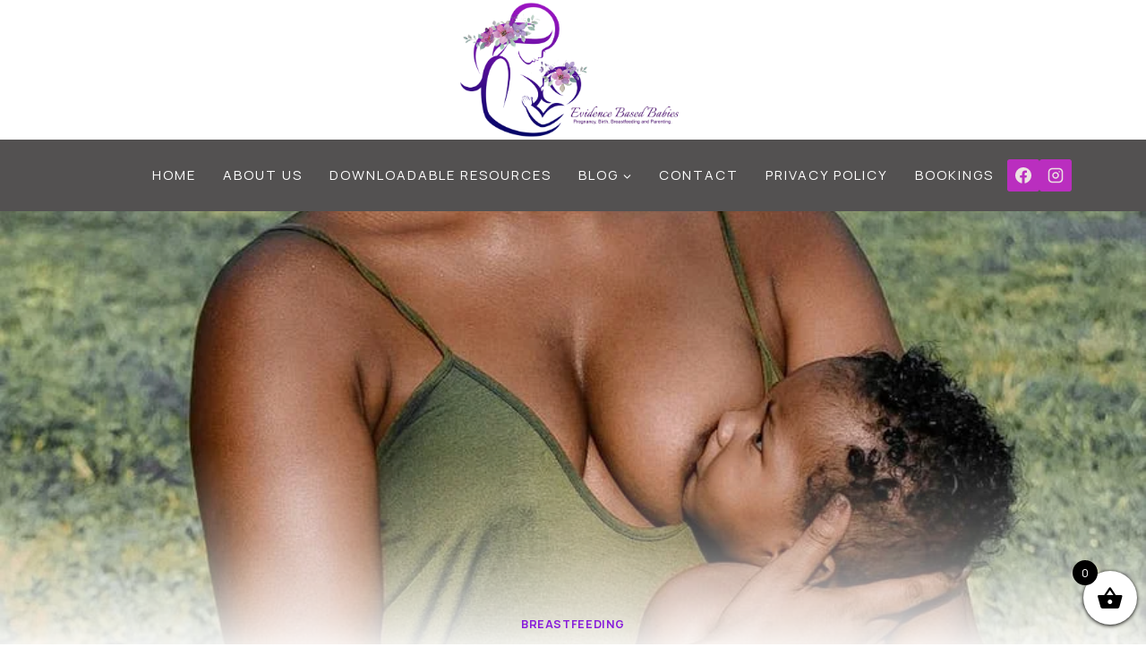

--- FILE ---
content_type: text/html; charset=UTF-8
request_url: https://evidencebasedbabies.com/responsive-feeding/
body_size: 42225
content:
<!doctype html>
<html lang="en-US" class="no-js" itemtype="https://schema.org/Blog" itemscope>
<head>
	<meta charset="UTF-8">
	<meta name="viewport" content="width=device-width, initial-scale=1, minimum-scale=1">
	<meta name='robots' content='index, follow, max-image-preview:large, max-snippet:-1, max-video-preview:-1' />
<script>window._wca = window._wca || [];</script>

	<!-- This site is optimized with the Yoast SEO plugin v26.8 - https://yoast.com/product/yoast-seo-wordpress/ -->
	<title>Responsive feeding - Evidence Based Babies</title>
	<meta name="description" content="Responsive breastfeeding is how a mother responds to her baby&#039;s cues, as well as her own desire to feed her baby" />
	<link rel="canonical" href="https://evidencebasedbabies.com/responsive-feeding/" />
	<meta property="og:locale" content="en_US" />
	<meta property="og:type" content="article" />
	<meta property="og:title" content="Responsive feeding - Evidence Based Babies" />
	<meta property="og:description" content="Responsive breastfeeding is how a mother responds to her baby&#039;s cues, as well as her own desire to feed her baby" />
	<meta property="og:url" content="https://evidencebasedbabies.com/responsive-feeding/" />
	<meta property="og:site_name" content="Evidence Based Babies" />
	<meta property="article:publisher" content="https://www.facebook.com/AmazingLactation" />
	<meta property="article:published_time" content="2023-08-10T02:46:57+00:00" />
	<meta property="article:modified_time" content="2023-08-10T02:47:52+00:00" />
	<meta property="og:image" content="https://evidencebasedbabies.com/wp-content/uploads/2023/08/pexels-photo-11620457.jpg" />
	<meta property="og:image:width" content="867" />
	<meta property="og:image:height" content="1300" />
	<meta property="og:image:type" content="image/jpeg" />
	<meta name="author" content="Nadine Theunissen" />
	<meta name="twitter:card" content="summary_large_image" />
	<meta name="twitter:label1" content="Written by" />
	<meta name="twitter:data1" content="Nadine Theunissen" />
	<meta name="twitter:label2" content="Est. reading time" />
	<meta name="twitter:data2" content="7 minutes" />
	<script type="application/ld+json" class="yoast-schema-graph">{"@context":"https://schema.org","@graph":[{"@type":"Article","@id":"https://evidencebasedbabies.com/responsive-feeding/#article","isPartOf":{"@id":"https://evidencebasedbabies.com/responsive-feeding/"},"author":{"name":"Nadine Theunissen","@id":"https://evidencebasedbabies.com/#/schema/person/bcdc91702ae19466132a8b777b8d3503"},"headline":"Responsive feeding","datePublished":"2023-08-10T02:46:57+00:00","dateModified":"2023-08-10T02:47:52+00:00","mainEntityOfPage":{"@id":"https://evidencebasedbabies.com/responsive-feeding/"},"wordCount":1522,"publisher":{"@id":"https://evidencebasedbabies.com/#organization"},"image":{"@id":"https://evidencebasedbabies.com/responsive-feeding/#primaryimage"},"thumbnailUrl":"https://i0.wp.com/evidencebasedbabies.com/wp-content/uploads/2023/08/pexels-photo-11620457.jpg?fit=867%2C1300&ssl=1","keywords":["Breastfeed","Breastfeeding","Breastmilk supply","Cluster feeding","Evidence-based","Informed","Parenting","Preparation","Responsive feeding"],"articleSection":["Breastfeeding"],"inLanguage":"en-US"},{"@type":"WebPage","@id":"https://evidencebasedbabies.com/responsive-feeding/","url":"https://evidencebasedbabies.com/responsive-feeding/","name":"Responsive feeding - Evidence Based Babies","isPartOf":{"@id":"https://evidencebasedbabies.com/#website"},"primaryImageOfPage":{"@id":"https://evidencebasedbabies.com/responsive-feeding/#primaryimage"},"image":{"@id":"https://evidencebasedbabies.com/responsive-feeding/#primaryimage"},"thumbnailUrl":"https://i0.wp.com/evidencebasedbabies.com/wp-content/uploads/2023/08/pexels-photo-11620457.jpg?fit=867%2C1300&ssl=1","datePublished":"2023-08-10T02:46:57+00:00","dateModified":"2023-08-10T02:47:52+00:00","description":"Responsive breastfeeding is how a mother responds to her baby's cues, as well as her own desire to feed her baby","breadcrumb":{"@id":"https://evidencebasedbabies.com/responsive-feeding/#breadcrumb"},"inLanguage":"en-US","potentialAction":[{"@type":"ReadAction","target":["https://evidencebasedbabies.com/responsive-feeding/"]}]},{"@type":"ImageObject","inLanguage":"en-US","@id":"https://evidencebasedbabies.com/responsive-feeding/#primaryimage","url":"https://i0.wp.com/evidencebasedbabies.com/wp-content/uploads/2023/08/pexels-photo-11620457.jpg?fit=867%2C1300&ssl=1","contentUrl":"https://i0.wp.com/evidencebasedbabies.com/wp-content/uploads/2023/08/pexels-photo-11620457.jpg?fit=867%2C1300&ssl=1","width":867,"height":1300,"caption":"Photo by Brianna Lisa Photography on Pexels.com"},{"@type":"BreadcrumbList","@id":"https://evidencebasedbabies.com/responsive-feeding/#breadcrumb","itemListElement":[{"@type":"ListItem","position":1,"name":"Home","item":"https://evidencebasedbabies.com/"},{"@type":"ListItem","position":2,"name":"Responsive feeding"}]},{"@type":"WebSite","@id":"https://evidencebasedbabies.com/#website","url":"https://evidencebasedbabies.com/","name":"Evidence Based Babies","description":"Breastfeeding and Sleep Education and Support","publisher":{"@id":"https://evidencebasedbabies.com/#organization"},"alternateName":"EBB","potentialAction":[{"@type":"SearchAction","target":{"@type":"EntryPoint","urlTemplate":"https://evidencebasedbabies.com/?s={search_term_string}"},"query-input":{"@type":"PropertyValueSpecification","valueRequired":true,"valueName":"search_term_string"}}],"inLanguage":"en-US"},{"@type":"Organization","@id":"https://evidencebasedbabies.com/#organization","name":"Evidence Based Babies","alternateName":"EBB","url":"https://evidencebasedbabies.com/","logo":{"@type":"ImageObject","inLanguage":"en-US","@id":"https://evidencebasedbabies.com/#/schema/logo/image/","url":"https://i0.wp.com/evidencebasedbabies.com/wp-content/uploads/2021/12/logo-for-web.png?fit=1612%2C923&ssl=1","contentUrl":"https://i0.wp.com/evidencebasedbabies.com/wp-content/uploads/2021/12/logo-for-web.png?fit=1612%2C923&ssl=1","width":1612,"height":923,"caption":"Evidence Based Babies"},"image":{"@id":"https://evidencebasedbabies.com/#/schema/logo/image/"},"sameAs":["https://www.facebook.com/AmazingLactation","https://www.instagram.com/evidence_based_babies_lc/","https://www.pinterest.nz/EvidenceBasedBabies/"]},{"@type":"Person","@id":"https://evidencebasedbabies.com/#/schema/person/bcdc91702ae19466132a8b777b8d3503","name":"Nadine Theunissen","image":{"@type":"ImageObject","inLanguage":"en-US","@id":"https://evidencebasedbabies.com/#/schema/person/image/","url":"https://secure.gravatar.com/avatar/db373daa699f9b4b69053518bd14f22cfb22ecee9c1609426e0c322753ad223b?s=96&d=mm&r=g","contentUrl":"https://secure.gravatar.com/avatar/db373daa699f9b4b69053518bd14f22cfb22ecee9c1609426e0c322753ad223b?s=96&d=mm&r=g","caption":"Nadine Theunissen"},"sameAs":["https://evidencebasedbabies.com"],"url":"https://evidencebasedbabies.com/author/nt-theunissen/"}]}</script>
	<!-- / Yoast SEO plugin. -->


<link rel='dns-prefetch' href='//stats.wp.com' />
<link rel='dns-prefetch' href='//scripts.scriptwrapper.com' />
<link rel='dns-prefetch' href='//www.googletagmanager.com' />
<link rel='preconnect' href='//c0.wp.com' />
<link rel='preconnect' href='//i0.wp.com' />
<link rel="alternate" type="application/rss+xml" title="Evidence Based Babies &raquo; Feed" href="https://evidencebasedbabies.com/feed/" />
<link rel="alternate" type="application/rss+xml" title="Evidence Based Babies &raquo; Comments Feed" href="https://evidencebasedbabies.com/comments/feed/" />
			<script>document.documentElement.classList.remove( 'no-js' );</script>
			<link rel="alternate" title="oEmbed (JSON)" type="application/json+oembed" href="https://evidencebasedbabies.com/wp-json/oembed/1.0/embed?url=https%3A%2F%2Fevidencebasedbabies.com%2Fresponsive-feeding%2F" />
<link rel="alternate" title="oEmbed (XML)" type="text/xml+oembed" href="https://evidencebasedbabies.com/wp-json/oembed/1.0/embed?url=https%3A%2F%2Fevidencebasedbabies.com%2Fresponsive-feeding%2F&#038;format=xml" />
<style id='wp-img-auto-sizes-contain-inline-css'>
img:is([sizes=auto i],[sizes^="auto," i]){contain-intrinsic-size:3000px 1500px}
/*# sourceURL=wp-img-auto-sizes-contain-inline-css */
</style>

<link rel='stylesheet' id='jetpack_related-posts-css' href='https://c0.wp.com/p/jetpack/15.4/modules/related-posts/related-posts.css' media='all' />
<style id='wp-emoji-styles-inline-css'>

	img.wp-smiley, img.emoji {
		display: inline !important;
		border: none !important;
		box-shadow: none !important;
		height: 1em !important;
		width: 1em !important;
		margin: 0 0.07em !important;
		vertical-align: -0.1em !important;
		background: none !important;
		padding: 0 !important;
	}
/*# sourceURL=wp-emoji-styles-inline-css */
</style>
<link rel='stylesheet' id='wp-block-library-css' href='https://c0.wp.com/c/6.9/wp-includes/css/dist/block-library/style.min.css' media='all' />
<style id='classic-theme-styles-inline-css'>
/*! This file is auto-generated */
.wp-block-button__link{color:#fff;background-color:#32373c;border-radius:9999px;box-shadow:none;text-decoration:none;padding:calc(.667em + 2px) calc(1.333em + 2px);font-size:1.125em}.wp-block-file__button{background:#32373c;color:#fff;text-decoration:none}
/*# sourceURL=/wp-includes/css/classic-themes.min.css */
</style>
<link rel='stylesheet' id='mediaelement-css' href='https://c0.wp.com/c/6.9/wp-includes/js/mediaelement/mediaelementplayer-legacy.min.css' media='all' />
<link rel='stylesheet' id='wp-mediaelement-css' href='https://c0.wp.com/c/6.9/wp-includes/js/mediaelement/wp-mediaelement.min.css' media='all' />
<style id='jetpack-sharing-buttons-style-inline-css'>
.jetpack-sharing-buttons__services-list{display:flex;flex-direction:row;flex-wrap:wrap;gap:0;list-style-type:none;margin:5px;padding:0}.jetpack-sharing-buttons__services-list.has-small-icon-size{font-size:12px}.jetpack-sharing-buttons__services-list.has-normal-icon-size{font-size:16px}.jetpack-sharing-buttons__services-list.has-large-icon-size{font-size:24px}.jetpack-sharing-buttons__services-list.has-huge-icon-size{font-size:36px}@media print{.jetpack-sharing-buttons__services-list{display:none!important}}.editor-styles-wrapper .wp-block-jetpack-sharing-buttons{gap:0;padding-inline-start:0}ul.jetpack-sharing-buttons__services-list.has-background{padding:1.25em 2.375em}
/*# sourceURL=https://evidencebasedbabies.com/wp-content/plugins/jetpack/_inc/blocks/sharing-buttons/view.css */
</style>
<link rel='stylesheet' id='convertkit-broadcasts-css' href='https://evidencebasedbabies.com/wp-content/plugins/convertkit/resources/frontend/css/broadcasts.css?ver=2.5.4' media='all' />
<link rel='stylesheet' id='convertkit-button-css' href='https://evidencebasedbabies.com/wp-content/plugins/convertkit/resources/frontend/css/button.css?ver=2.5.4' media='all' />
<link rel='stylesheet' id='convertkit-form-css' href='https://evidencebasedbabies.com/wp-content/plugins/convertkit/resources/frontend/css/form.css?ver=2.5.4' media='all' />
<style id='global-styles-inline-css'>
:root{--wp--preset--aspect-ratio--square: 1;--wp--preset--aspect-ratio--4-3: 4/3;--wp--preset--aspect-ratio--3-4: 3/4;--wp--preset--aspect-ratio--3-2: 3/2;--wp--preset--aspect-ratio--2-3: 2/3;--wp--preset--aspect-ratio--16-9: 16/9;--wp--preset--aspect-ratio--9-16: 9/16;--wp--preset--color--black: #000000;--wp--preset--color--cyan-bluish-gray: #abb8c3;--wp--preset--color--white: #ffffff;--wp--preset--color--pale-pink: #f78da7;--wp--preset--color--vivid-red: #cf2e2e;--wp--preset--color--luminous-vivid-orange: #ff6900;--wp--preset--color--luminous-vivid-amber: #fcb900;--wp--preset--color--light-green-cyan: #7bdcb5;--wp--preset--color--vivid-green-cyan: #00d084;--wp--preset--color--pale-cyan-blue: #8ed1fc;--wp--preset--color--vivid-cyan-blue: #0693e3;--wp--preset--color--vivid-purple: #9b51e0;--wp--preset--color--theme-palette-1: var(--global-palette1);--wp--preset--color--theme-palette-2: var(--global-palette2);--wp--preset--color--theme-palette-3: var(--global-palette3);--wp--preset--color--theme-palette-4: var(--global-palette4);--wp--preset--color--theme-palette-5: var(--global-palette5);--wp--preset--color--theme-palette-6: var(--global-palette6);--wp--preset--color--theme-palette-7: var(--global-palette7);--wp--preset--color--theme-palette-8: var(--global-palette8);--wp--preset--color--theme-palette-9: var(--global-palette9);--wp--preset--gradient--vivid-cyan-blue-to-vivid-purple: linear-gradient(135deg,rgb(6,147,227) 0%,rgb(155,81,224) 100%);--wp--preset--gradient--light-green-cyan-to-vivid-green-cyan: linear-gradient(135deg,rgb(122,220,180) 0%,rgb(0,208,130) 100%);--wp--preset--gradient--luminous-vivid-amber-to-luminous-vivid-orange: linear-gradient(135deg,rgb(252,185,0) 0%,rgb(255,105,0) 100%);--wp--preset--gradient--luminous-vivid-orange-to-vivid-red: linear-gradient(135deg,rgb(255,105,0) 0%,rgb(207,46,46) 100%);--wp--preset--gradient--very-light-gray-to-cyan-bluish-gray: linear-gradient(135deg,rgb(238,238,238) 0%,rgb(169,184,195) 100%);--wp--preset--gradient--cool-to-warm-spectrum: linear-gradient(135deg,rgb(74,234,220) 0%,rgb(151,120,209) 20%,rgb(207,42,186) 40%,rgb(238,44,130) 60%,rgb(251,105,98) 80%,rgb(254,248,76) 100%);--wp--preset--gradient--blush-light-purple: linear-gradient(135deg,rgb(255,206,236) 0%,rgb(152,150,240) 100%);--wp--preset--gradient--blush-bordeaux: linear-gradient(135deg,rgb(254,205,165) 0%,rgb(254,45,45) 50%,rgb(107,0,62) 100%);--wp--preset--gradient--luminous-dusk: linear-gradient(135deg,rgb(255,203,112) 0%,rgb(199,81,192) 50%,rgb(65,88,208) 100%);--wp--preset--gradient--pale-ocean: linear-gradient(135deg,rgb(255,245,203) 0%,rgb(182,227,212) 50%,rgb(51,167,181) 100%);--wp--preset--gradient--electric-grass: linear-gradient(135deg,rgb(202,248,128) 0%,rgb(113,206,126) 100%);--wp--preset--gradient--midnight: linear-gradient(135deg,rgb(2,3,129) 0%,rgb(40,116,252) 100%);--wp--preset--font-size--small: var(--global-font-size-small);--wp--preset--font-size--medium: var(--global-font-size-medium);--wp--preset--font-size--large: var(--global-font-size-large);--wp--preset--font-size--x-large: 42px;--wp--preset--font-size--larger: var(--global-font-size-larger);--wp--preset--font-size--xxlarge: var(--global-font-size-xxlarge);--wp--preset--spacing--20: 0.44rem;--wp--preset--spacing--30: 0.67rem;--wp--preset--spacing--40: 1rem;--wp--preset--spacing--50: 1.5rem;--wp--preset--spacing--60: 2.25rem;--wp--preset--spacing--70: 3.38rem;--wp--preset--spacing--80: 5.06rem;--wp--preset--shadow--natural: 6px 6px 9px rgba(0, 0, 0, 0.2);--wp--preset--shadow--deep: 12px 12px 50px rgba(0, 0, 0, 0.4);--wp--preset--shadow--sharp: 6px 6px 0px rgba(0, 0, 0, 0.2);--wp--preset--shadow--outlined: 6px 6px 0px -3px rgb(255, 255, 255), 6px 6px rgb(0, 0, 0);--wp--preset--shadow--crisp: 6px 6px 0px rgb(0, 0, 0);}:where(.is-layout-flex){gap: 0.5em;}:where(.is-layout-grid){gap: 0.5em;}body .is-layout-flex{display: flex;}.is-layout-flex{flex-wrap: wrap;align-items: center;}.is-layout-flex > :is(*, div){margin: 0;}body .is-layout-grid{display: grid;}.is-layout-grid > :is(*, div){margin: 0;}:where(.wp-block-columns.is-layout-flex){gap: 2em;}:where(.wp-block-columns.is-layout-grid){gap: 2em;}:where(.wp-block-post-template.is-layout-flex){gap: 1.25em;}:where(.wp-block-post-template.is-layout-grid){gap: 1.25em;}.has-black-color{color: var(--wp--preset--color--black) !important;}.has-cyan-bluish-gray-color{color: var(--wp--preset--color--cyan-bluish-gray) !important;}.has-white-color{color: var(--wp--preset--color--white) !important;}.has-pale-pink-color{color: var(--wp--preset--color--pale-pink) !important;}.has-vivid-red-color{color: var(--wp--preset--color--vivid-red) !important;}.has-luminous-vivid-orange-color{color: var(--wp--preset--color--luminous-vivid-orange) !important;}.has-luminous-vivid-amber-color{color: var(--wp--preset--color--luminous-vivid-amber) !important;}.has-light-green-cyan-color{color: var(--wp--preset--color--light-green-cyan) !important;}.has-vivid-green-cyan-color{color: var(--wp--preset--color--vivid-green-cyan) !important;}.has-pale-cyan-blue-color{color: var(--wp--preset--color--pale-cyan-blue) !important;}.has-vivid-cyan-blue-color{color: var(--wp--preset--color--vivid-cyan-blue) !important;}.has-vivid-purple-color{color: var(--wp--preset--color--vivid-purple) !important;}.has-black-background-color{background-color: var(--wp--preset--color--black) !important;}.has-cyan-bluish-gray-background-color{background-color: var(--wp--preset--color--cyan-bluish-gray) !important;}.has-white-background-color{background-color: var(--wp--preset--color--white) !important;}.has-pale-pink-background-color{background-color: var(--wp--preset--color--pale-pink) !important;}.has-vivid-red-background-color{background-color: var(--wp--preset--color--vivid-red) !important;}.has-luminous-vivid-orange-background-color{background-color: var(--wp--preset--color--luminous-vivid-orange) !important;}.has-luminous-vivid-amber-background-color{background-color: var(--wp--preset--color--luminous-vivid-amber) !important;}.has-light-green-cyan-background-color{background-color: var(--wp--preset--color--light-green-cyan) !important;}.has-vivid-green-cyan-background-color{background-color: var(--wp--preset--color--vivid-green-cyan) !important;}.has-pale-cyan-blue-background-color{background-color: var(--wp--preset--color--pale-cyan-blue) !important;}.has-vivid-cyan-blue-background-color{background-color: var(--wp--preset--color--vivid-cyan-blue) !important;}.has-vivid-purple-background-color{background-color: var(--wp--preset--color--vivid-purple) !important;}.has-black-border-color{border-color: var(--wp--preset--color--black) !important;}.has-cyan-bluish-gray-border-color{border-color: var(--wp--preset--color--cyan-bluish-gray) !important;}.has-white-border-color{border-color: var(--wp--preset--color--white) !important;}.has-pale-pink-border-color{border-color: var(--wp--preset--color--pale-pink) !important;}.has-vivid-red-border-color{border-color: var(--wp--preset--color--vivid-red) !important;}.has-luminous-vivid-orange-border-color{border-color: var(--wp--preset--color--luminous-vivid-orange) !important;}.has-luminous-vivid-amber-border-color{border-color: var(--wp--preset--color--luminous-vivid-amber) !important;}.has-light-green-cyan-border-color{border-color: var(--wp--preset--color--light-green-cyan) !important;}.has-vivid-green-cyan-border-color{border-color: var(--wp--preset--color--vivid-green-cyan) !important;}.has-pale-cyan-blue-border-color{border-color: var(--wp--preset--color--pale-cyan-blue) !important;}.has-vivid-cyan-blue-border-color{border-color: var(--wp--preset--color--vivid-cyan-blue) !important;}.has-vivid-purple-border-color{border-color: var(--wp--preset--color--vivid-purple) !important;}.has-vivid-cyan-blue-to-vivid-purple-gradient-background{background: var(--wp--preset--gradient--vivid-cyan-blue-to-vivid-purple) !important;}.has-light-green-cyan-to-vivid-green-cyan-gradient-background{background: var(--wp--preset--gradient--light-green-cyan-to-vivid-green-cyan) !important;}.has-luminous-vivid-amber-to-luminous-vivid-orange-gradient-background{background: var(--wp--preset--gradient--luminous-vivid-amber-to-luminous-vivid-orange) !important;}.has-luminous-vivid-orange-to-vivid-red-gradient-background{background: var(--wp--preset--gradient--luminous-vivid-orange-to-vivid-red) !important;}.has-very-light-gray-to-cyan-bluish-gray-gradient-background{background: var(--wp--preset--gradient--very-light-gray-to-cyan-bluish-gray) !important;}.has-cool-to-warm-spectrum-gradient-background{background: var(--wp--preset--gradient--cool-to-warm-spectrum) !important;}.has-blush-light-purple-gradient-background{background: var(--wp--preset--gradient--blush-light-purple) !important;}.has-blush-bordeaux-gradient-background{background: var(--wp--preset--gradient--blush-bordeaux) !important;}.has-luminous-dusk-gradient-background{background: var(--wp--preset--gradient--luminous-dusk) !important;}.has-pale-ocean-gradient-background{background: var(--wp--preset--gradient--pale-ocean) !important;}.has-electric-grass-gradient-background{background: var(--wp--preset--gradient--electric-grass) !important;}.has-midnight-gradient-background{background: var(--wp--preset--gradient--midnight) !important;}.has-small-font-size{font-size: var(--wp--preset--font-size--small) !important;}.has-medium-font-size{font-size: var(--wp--preset--font-size--medium) !important;}.has-large-font-size{font-size: var(--wp--preset--font-size--large) !important;}.has-x-large-font-size{font-size: var(--wp--preset--font-size--x-large) !important;}
:where(.wp-block-post-template.is-layout-flex){gap: 1.25em;}:where(.wp-block-post-template.is-layout-grid){gap: 1.25em;}
:where(.wp-block-term-template.is-layout-flex){gap: 1.25em;}:where(.wp-block-term-template.is-layout-grid){gap: 1.25em;}
:where(.wp-block-columns.is-layout-flex){gap: 2em;}:where(.wp-block-columns.is-layout-grid){gap: 2em;}
:root :where(.wp-block-pullquote){font-size: 1.5em;line-height: 1.6;}
/*# sourceURL=global-styles-inline-css */
</style>
<style id='woocommerce-inline-inline-css'>
.woocommerce form .form-row .required { visibility: visible; }
/*# sourceURL=woocommerce-inline-inline-css */
</style>
<link rel='stylesheet' id='xoo-wsc-fonts-css' href='https://evidencebasedbabies.com/wp-content/plugins/side-cart-woocommerce/assets/css/xoo-wsc-fonts.css?ver=2.5.2' media='all' />
<link rel='stylesheet' id='xoo-wsc-style-css' href='https://evidencebasedbabies.com/wp-content/plugins/side-cart-woocommerce/assets/css/xoo-wsc-style.css?ver=2.5.2' media='all' />
<style id='xoo-wsc-style-inline-css'>



 

.xoo-wsc-footer{
	background-color: #ffffff;
	color: #000000;
	padding: 10px 20px;
	box-shadow: 0 -1px 10px #0000001a;
}

.xoo-wsc-footer, .xoo-wsc-footer a, .xoo-wsc-footer .amount{
	font-size: 18px;
}

.xoo-wsc-btn .amount{
	color: #000000}

.xoo-wsc-btn:hover .amount{
	color: #000000;
}

.xoo-wsc-ft-buttons-cont{
	grid-template-columns: auto;
}

.xoo-wsc-basket{
	bottom: 12px;
	right: 0px;
	background-color: #ffffff;
	color: #000000;
	box-shadow: 0 1px 4px 0;
	border-radius: 50%;
	display: flex;
	width: 60px;
	height: 60px;
}


.xoo-wsc-bki{
	font-size: 30px}

.xoo-wsc-items-count{
	top: -12px;
	left: -12px;
}

.xoo-wsc-items-count{
	background-color: #000000;
	color: #ffffff;
}

.xoo-wsc-container, .xoo-wsc-slider{
	max-width: 320px;
	right: -320px;
	top: 0;bottom: 0;
	bottom: 0;
	font-family: }


.xoo-wsc-cart-active .xoo-wsc-container, .xoo-wsc-slider-active .xoo-wsc-slider{
	right: 0;
}


.xoo-wsc-cart-active .xoo-wsc-basket{
	right: 320px;
}

.xoo-wsc-slider{
	right: -320px;
}

span.xoo-wsch-close {
    font-size: 16px;
    right: 10px;
}

.xoo-wsch-top{
	justify-content: center;
}

.xoo-wsch-text{
	font-size: 20px;
}

.xoo-wsc-header{
	color: #000000;
	background-color: #ffffff;
	border-bottom: 2px solid #eee;
}


.xoo-wsc-body{
	background-color: #ffffff;
}

.xoo-wsc-body, .xoo-wsc-body span.amount, .xoo-wsc-body a{
	font-size: 16px;
	color: #000000;
}

.xoo-wsc-product{
	padding: 20px 15px;
	margin: 0;
	border-radius: 0px;
	box-shadow: 0 0;
	background-color: transparent;
}

.xoo-wsc-img-col{
	width: 30%;
}
.xoo-wsc-sum-col{
	width: 70%;
}

.xoo-wsc-sum-col{
	justify-content: center;
}


/** Shortcode **/
.xoo-wsc-sc-count{
	background-color: #000000;
	color: #ffffff;
}

.xoo-wsc-sc-bki{
	font-size: 28px;
	color: 28;
}
.xoo-wsc-sc-cont{
	color: #000000;
}

.added_to_cart{
	display: none!important;
}

.xoo-wsc-product dl.variation {
	display: block;
}
/*# sourceURL=xoo-wsc-style-inline-css */
</style>
<link rel='stylesheet' id='kadence-global-css' href='https://evidencebasedbabies.com/wp-content/themes/kadence/assets/css/global.min.css?ver=1.2.28' media='all' />
<style id='kadence-global-inline-css'>
/* Kadence Base CSS */
:root{--global-palette1:#881dda;--global-palette2:#76309c;--global-palette3:#ffffff;--global-palette4:#59504e;--global-palette5:#716b6a;--global-palette6:#b6b6b6;--global-palette7:#e8e1e1;--global-palette8:#f0ecec;--global-palette9:#ffffff;--global-palette9rgb:255, 255, 255;--global-palette-highlight:var(--global-palette1);--global-palette-highlight-alt:var(--global-palette2);--global-palette-highlight-alt2:var(--global-palette9);--global-palette-btn-bg:var(--global-palette1);--global-palette-btn-bg-hover:var(--global-palette2);--global-palette-btn:var(--global-palette9);--global-palette-btn-hover:var(--global-palette9);--global-body-font-family:Manrope, sans-serif;--global-heading-font-family:'GFS Didot', serif;--global-primary-nav-font-family:Manrope, sans-serif;--global-fallback-font:sans-serif;--global-display-fallback-font:sans-serif;--global-content-width:1290px;--global-content-wide-width:calc(1290px + 230px);--global-content-narrow-width:842px;--global-content-edge-padding:1.5rem;--global-content-boxed-padding:2rem;--global-calc-content-width:calc(1290px - var(--global-content-edge-padding) - var(--global-content-edge-padding) );--wp--style--global--content-size:var(--global-calc-content-width);}.wp-site-blocks{--global-vw:calc( 100vw - ( 0.5 * var(--scrollbar-offset)));}:root body.kadence-elementor-colors{--e-global-color-kadence1:var(--global-palette1);--e-global-color-kadence2:var(--global-palette2);--e-global-color-kadence3:var(--global-palette3);--e-global-color-kadence4:var(--global-palette4);--e-global-color-kadence5:var(--global-palette5);--e-global-color-kadence6:var(--global-palette6);--e-global-color-kadence7:var(--global-palette7);--e-global-color-kadence8:var(--global-palette8);--e-global-color-kadence9:var(--global-palette9);}body{background:var(--global-palette3);}body, input, select, optgroup, textarea{font-style:normal;font-weight:normal;font-size:18px;line-height:1.6;font-family:var(--global-body-font-family);color:var(--global-palette4);}.content-bg, body.content-style-unboxed .site{background:var(--global-palette7);}h1,h2,h3,h4,h5,h6{font-family:var(--global-heading-font-family);}h1{font-style:normal;font-weight:normal;font-size:60px;line-height:1.4;text-transform:uppercase;color:#1d0101;}h2{font-style:normal;font-weight:normal;font-size:35px;line-height:1.3;letter-spacing:0em;text-transform:uppercase;color:#110301;}h3{font-style:normal;font-weight:normal;font-size:24px;line-height:1.5;text-transform:uppercase;color:#0a0000;}h4{font-style:normal;font-weight:normal;font-size:22px;line-height:1.5;text-transform:uppercase;color:var(--global-palette4);}h5{font-style:normal;font-weight:normal;font-size:20px;line-height:1.5;text-transform:uppercase;color:#140401;}h6{font-style:normal;font-weight:normal;font-size:15px;line-height:1.5;letter-spacing:2px;font-family:Manrope, sans-serif;text-transform:uppercase;color:#140401;}@media all and (max-width: 767px){h1{font-size:38px;}h2{font-size:28px;}}.entry-hero .kadence-breadcrumbs{max-width:1290px;}.site-container, .site-header-row-layout-contained, .site-footer-row-layout-contained, .entry-hero-layout-contained, .comments-area, .alignfull > .wp-block-cover__inner-container, .alignwide > .wp-block-cover__inner-container{max-width:var(--global-content-width);}.content-width-narrow .content-container.site-container, .content-width-narrow .hero-container.site-container{max-width:var(--global-content-narrow-width);}@media all and (min-width: 1520px){.wp-site-blocks .content-container  .alignwide{margin-left:-115px;margin-right:-115px;width:unset;max-width:unset;}}@media all and (min-width: 1102px){.content-width-narrow .wp-site-blocks .content-container .alignwide{margin-left:-130px;margin-right:-130px;width:unset;max-width:unset;}}.content-style-boxed .wp-site-blocks .entry-content .alignwide{margin-left:calc( -1 * var( --global-content-boxed-padding ) );margin-right:calc( -1 * var( --global-content-boxed-padding ) );}.content-area{margin-top:5rem;margin-bottom:5rem;}@media all and (max-width: 1024px){.content-area{margin-top:3rem;margin-bottom:3rem;}}@media all and (max-width: 767px){.content-area{margin-top:2rem;margin-bottom:2rem;}}@media all and (max-width: 1024px){:root{--global-content-boxed-padding:2rem;}}@media all and (max-width: 767px){:root{--global-content-boxed-padding:1.5rem;}}.entry-content-wrap{padding:2rem;}@media all and (max-width: 1024px){.entry-content-wrap{padding:2rem;}}@media all and (max-width: 767px){.entry-content-wrap{padding:1.5rem;}}.entry.single-entry{box-shadow:0px 15px 15px -10px rgba(0,0,0,0.05);}.entry.loop-entry{box-shadow:0px 15px 15px -10px rgba(0,0,0,0.05);}.loop-entry .entry-content-wrap{padding:2rem;}@media all and (max-width: 1024px){.loop-entry .entry-content-wrap{padding:2rem;}}@media all and (max-width: 767px){.loop-entry .entry-content-wrap{padding:1.5rem;}}button, .button, .wp-block-button__link, input[type="button"], input[type="reset"], input[type="submit"], .fl-button, .elementor-button-wrapper .elementor-button, .wc-block-components-checkout-place-order-button, .wc-block-cart__submit{font-style:normal;font-weight:500;font-size:15px;letter-spacing:2px;font-family:Manrope, sans-serif;text-transform:uppercase;border-radius:50px;padding:20px 42px 20px 42px;box-shadow:0px 0px 0px -7px rgba(0,0,0,0);}.wp-block-button.is-style-outline .wp-block-button__link{padding:20px 42px 20px 42px;}button:hover, button:focus, button:active, .button:hover, .button:focus, .button:active, .wp-block-button__link:hover, .wp-block-button__link:focus, .wp-block-button__link:active, input[type="button"]:hover, input[type="button"]:focus, input[type="button"]:active, input[type="reset"]:hover, input[type="reset"]:focus, input[type="reset"]:active, input[type="submit"]:hover, input[type="submit"]:focus, input[type="submit"]:active, .elementor-button-wrapper .elementor-button:hover, .elementor-button-wrapper .elementor-button:focus, .elementor-button-wrapper .elementor-button:active, .wc-block-cart__submit:hover{box-shadow:0px 15px 25px -7px rgba(0,0,0,0.1);}.kb-button.kb-btn-global-outline.kb-btn-global-inherit{padding-top:calc(20px - 2px);padding-right:calc(42px - 2px);padding-bottom:calc(20px - 2px);padding-left:calc(42px - 2px);}@media all and (min-width: 1025px){.transparent-header .entry-hero .entry-hero-container-inner{padding-top:calc(0px + 80px);}}@media all and (max-width: 1024px){.mobile-transparent-header .entry-hero .entry-hero-container-inner{padding-top:calc(0px + 80px);}}@media all and (max-width: 767px){.mobile-transparent-header .entry-hero .entry-hero-container-inner{padding-top:calc(0px + 80px);}}body.single .entry-related{background:var(--global-palette8);}.wp-site-blocks .post-title h1{font-style:normal;font-size:54px;line-height:1.3;}@media all and (max-width: 1024px){.wp-site-blocks .post-title h1{font-size:45px;}}@media all and (max-width: 767px){.wp-site-blocks .post-title h1{font-size:34px;}}.entry-hero.post-hero-section .entry-header{min-height:200px;}.loop-entry.type-post h2.entry-title{font-style:normal;font-size:25px;color:var(--global-palette4);}
/* Kadence Header CSS */
@media all and (max-width: 1024px){.mobile-transparent-header #masthead{position:absolute;left:0px;right:0px;z-index:100;}.kadence-scrollbar-fixer.mobile-transparent-header #masthead{right:var(--scrollbar-offset,0);}.mobile-transparent-header #masthead, .mobile-transparent-header .site-top-header-wrap .site-header-row-container-inner, .mobile-transparent-header .site-main-header-wrap .site-header-row-container-inner, .mobile-transparent-header .site-bottom-header-wrap .site-header-row-container-inner{background:transparent;}.site-header-row-tablet-layout-fullwidth, .site-header-row-tablet-layout-standard{padding:0px;}}@media all and (min-width: 1025px){.transparent-header #masthead{position:absolute;left:0px;right:0px;z-index:100;}.transparent-header.kadence-scrollbar-fixer #masthead{right:var(--scrollbar-offset,0);}.transparent-header #masthead, .transparent-header .site-top-header-wrap .site-header-row-container-inner, .transparent-header .site-main-header-wrap .site-header-row-container-inner, .transparent-header .site-bottom-header-wrap .site-header-row-container-inner{background:transparent;}}.site-branding a.brand img{max-width:272px;}.site-branding a.brand img.svg-logo-image{width:272px;}.site-branding{padding:0px 0px 0px 0px;}#masthead, #masthead .kadence-sticky-header.item-is-fixed:not(.item-at-start):not(.site-header-row-container):not(.site-main-header-wrap), #masthead .kadence-sticky-header.item-is-fixed:not(.item-at-start) > .site-header-row-container-inner{background:#ffffff;}.site-main-header-wrap .site-header-row-container-inner{background:#535151;}.site-main-header-inner-wrap{min-height:80px;}@media all and (max-width: 767px){.site-main-header-wrap .site-header-row-container-inner{background:#ffffff;}}.site-top-header-inner-wrap{min-height:0px;}.header-navigation[class*="header-navigation-style-underline"] .header-menu-container.primary-menu-container>ul>li>a:after{width:calc( 100% - 2em);}.main-navigation .primary-menu-container > ul > li.menu-item > a{padding-left:calc(2em / 2);padding-right:calc(2em / 2);padding-top:0.2em;padding-bottom:0.2em;color:#ffffff;}.main-navigation .primary-menu-container > ul > li.menu-item .dropdown-nav-special-toggle{right:calc(2em / 2);}.main-navigation .primary-menu-container > ul li.menu-item > a{font-style:normal;font-weight:normal;font-size:15px;line-height:1.3;letter-spacing:2px;font-family:var(--global-primary-nav-font-family);text-transform:uppercase;}.main-navigation .primary-menu-container > ul > li.menu-item > a:hover{color:#f068f4;}.main-navigation .primary-menu-container > ul > li.menu-item.current-menu-item > a{color:#f068f4;}.header-navigation .header-menu-container ul ul.sub-menu, .header-navigation .header-menu-container ul ul.submenu{background:var(--global-palette9);box-shadow:0px 2px 60px 0px rgba(0,0,0,0.1);}.header-navigation .header-menu-container ul ul li.menu-item, .header-menu-container ul.menu > li.kadence-menu-mega-enabled > ul > li.menu-item > a{border-bottom:1px solid var(--global-palette8);}.header-navigation .header-menu-container ul ul li.menu-item > a{width:200px;padding-top:1em;padding-bottom:1em;color:#000000;font-style:normal;font-weight:normal;font-size:14px;letter-spacing:2px;font-family:Manrope, sans-serif;}.header-navigation .header-menu-container ul ul li.menu-item > a:hover{color:var(--global-palette1);background:var(--global-palette8);}.header-navigation .header-menu-container ul ul li.menu-item.current-menu-item > a{color:var(--global-palette1);background:var(--global-palette8);}.mobile-toggle-open-container .menu-toggle-open, .mobile-toggle-open-container .menu-toggle-open:focus{color:var(--global-palette5);padding:0.4em 0.6em 0.4em 0.6em;font-size:14px;}.mobile-toggle-open-container .menu-toggle-open.menu-toggle-style-bordered{border:1px solid currentColor;}.mobile-toggle-open-container .menu-toggle-open .menu-toggle-icon{font-size:25px;}.mobile-toggle-open-container .menu-toggle-open:hover, .mobile-toggle-open-container .menu-toggle-open:focus-visible{color:var(--global-palette-highlight);}.mobile-navigation ul li{font-style:normal;font-weight:normal;letter-spacing:0.213em;font-family:'GFS Didot', serif;text-transform:uppercase;}@media all and (max-width: 767px){.mobile-navigation ul li{font-size:17px;}}.mobile-navigation ul li a{padding-top:1.12em;padding-bottom:1.12em;}.mobile-navigation ul li > a, .mobile-navigation ul li.menu-item-has-children > .drawer-nav-drop-wrap{color:#060606;}.mobile-navigation ul li > a:hover, .mobile-navigation ul li.menu-item-has-children > .drawer-nav-drop-wrap:hover{color:var(--global-palette1);}.mobile-navigation ul li.current-menu-item > a, .mobile-navigation ul li.current-menu-item.menu-item-has-children > .drawer-nav-drop-wrap{color:var(--global-palette-highlight);}.mobile-navigation ul li.menu-item-has-children .drawer-nav-drop-wrap, .mobile-navigation ul li:not(.menu-item-has-children) a{border-bottom:1px solid rgba(255,255,255,0.1);}.mobile-navigation:not(.drawer-navigation-parent-toggle-true) ul li.menu-item-has-children .drawer-nav-drop-wrap button{border-left:1px solid rgba(255,255,255,0.1);}#mobile-drawer .drawer-inner, #mobile-drawer.popup-drawer-layout-fullwidth.popup-drawer-animation-slice .pop-portion-bg, #mobile-drawer.popup-drawer-layout-fullwidth.popup-drawer-animation-slice.pop-animated.show-drawer .drawer-inner{background:#ffffff;}#mobile-drawer .drawer-header .drawer-toggle{padding:0.6em 0.15em 0.6em 0.15em;font-size:24px;}#mobile-drawer .drawer-header .drawer-toggle, #mobile-drawer .drawer-header .drawer-toggle:focus{color:#eb1111;background:var(--global-palette9);}#mobile-drawer .drawer-header .drawer-toggle:hover, #mobile-drawer .drawer-header .drawer-toggle:focus:hover{background:#ffffff;}.header-social-wrap .header-social-inner-wrap{font-size:1em;gap:0.3em;}.header-social-wrap .header-social-inner-wrap .social-button{color:#ece2e2;background:#ba2ebf;border:2px none transparent;border-radius:3px;}
/* Kadence Footer CSS */
#colophon{background:var(--global-palette3);}.site-middle-footer-wrap .site-footer-row-container-inner{background:var(--global-palette4);font-style:normal;color:var(--global-palette9);}.site-footer .site-middle-footer-wrap a:where(:not(.button):not(.wp-block-button__link):not(.wp-element-button)){color:#ffffff;}.site-footer .site-middle-footer-wrap a:where(:not(.button):not(.wp-block-button__link):not(.wp-element-button)):hover{color:var(--global-palette4);}.site-middle-footer-inner-wrap{padding-top:32px;padding-bottom:5px;grid-column-gap:74px;grid-row-gap:74px;}.site-middle-footer-inner-wrap .widget{margin-bottom:30px;}.site-middle-footer-inner-wrap .widget-area .widget-title{font-style:normal;font-size:19px;letter-spacing:1px;color:var(--global-palette2);}.site-middle-footer-inner-wrap .site-footer-section:not(:last-child):after{right:calc(-74px / 2);}@media all and (max-width: 767px){.site-middle-footer-inner-wrap{grid-column-gap:30px;grid-row-gap:30px;}.site-middle-footer-inner-wrap .site-footer-section:not(:last-child):after{right:calc(-30px / 2);}}.site-top-footer-inner-wrap{padding-top:0px;padding-bottom:30px;grid-column-gap:30px;grid-row-gap:30px;}.site-top-footer-inner-wrap .widget{margin-bottom:30px;}.site-top-footer-inner-wrap .site-footer-section:not(:last-child):after{right:calc(-30px / 2);}.site-bottom-footer-wrap .site-footer-row-container-inner{border-top:1px solid var(--global-palette4);}.site-bottom-footer-inner-wrap{min-height:10px;padding-top:83px;padding-bottom:16px;grid-column-gap:30px;}.site-bottom-footer-inner-wrap .widget{margin-bottom:30px;}.site-bottom-footer-inner-wrap .site-footer-section:not(:last-child):after{right:calc(-30px / 2);}@media all and (max-width: 767px){.site-bottom-footer-inner-wrap .widget{margin-bottom:20px;}}.footer-social-wrap{margin:30px 0px -50px 0px;}.footer-social-wrap .footer-social-inner-wrap{font-size:1em;gap:0.3em;}.site-footer .site-footer-wrap .site-footer-section .footer-social-wrap .footer-social-inner-wrap .social-button{color:#ffffff;background:var(--global-palette2);border:2px none transparent;border-color:#000000;border-radius:85px;}.site-footer .site-footer-wrap .site-footer-section .footer-social-wrap .footer-social-inner-wrap .social-button:hover{color:#ffffff;background:#000000;border-color:#000000;}#colophon .footer-html{font-style:normal;font-size:11px;color:var(--global-palette4);margin:-80px 0px 0px 0px;}#colophon .site-footer-row-container .site-footer-row .footer-html a{color:#aeaeae;}#colophon .site-footer-row-container .site-footer-row .footer-html a:hover{color:#ff8888;}#colophon .footer-navigation .footer-menu-container > ul > li > a{padding-left:calc(2.8em / 2);padding-right:calc(2.8em / 2);padding-top:calc(1.22em / 2);padding-bottom:calc(1.22em / 2);color:#ffffff;}#colophon .footer-navigation .footer-menu-container > ul li a{font-style:normal;font-size:14px;}#colophon .footer-navigation .footer-menu-container > ul li a:hover{color:var(--global-palette-highlight);}#colophon .footer-navigation .footer-menu-container > ul li.current-menu-item > a{color:var(--global-palette3);}
/* Kadence Woo CSS */
.entry-hero.product-hero-section .entry-header{min-height:200px;}.product-title .single-category{font-weight:700;font-size:32px;line-height:1.5;color:var(--global-palette3);}.wp-site-blocks .product-hero-section .extra-title{font-weight:700;font-size:32px;line-height:1.5;}.woocommerce ul.products.woo-archive-btn-button .product-action-wrap .button:not(.kb-button), .woocommerce ul.products li.woo-archive-btn-button .button:not(.kb-button), .wc-block-grid__product.woo-archive-btn-button .product-details .wc-block-grid__product-add-to-cart .wp-block-button__link{border:2px none transparent;box-shadow:0px 0px 0px 0px rgba(0,0,0,0.0);}.woocommerce ul.products.woo-archive-btn-button .product-action-wrap .button:not(.kb-button):hover, .woocommerce ul.products li.woo-archive-btn-button .button:not(.kb-button):hover, .wc-block-grid__product.woo-archive-btn-button .product-details .wc-block-grid__product-add-to-cart .wp-block-button__link:hover{box-shadow:0px 0px 0px 0px rgba(0,0,0,0);}
/* Kadence Pro Header CSS */
.header-navigation-dropdown-direction-left ul ul.submenu, .header-navigation-dropdown-direction-left ul ul.sub-menu{right:0px;left:auto;}.rtl .header-navigation-dropdown-direction-right ul ul.submenu, .rtl .header-navigation-dropdown-direction-right ul ul.sub-menu{left:0px;right:auto;}.header-account-button .nav-drop-title-wrap > .kadence-svg-iconset, .header-account-button > .kadence-svg-iconset{font-size:1.2em;}.site-header-item .header-account-button .nav-drop-title-wrap, .site-header-item .header-account-wrap > .header-account-button{display:flex;align-items:center;}.header-account-style-icon_label .header-account-label{padding-left:5px;}.header-account-style-label_icon .header-account-label{padding-right:5px;}.site-header-item .header-account-wrap .header-account-button{text-decoration:none;box-shadow:none;color:inherit;background:transparent;padding:0.6em 0em 0.6em 0em;}.header-mobile-account-wrap .header-account-button .nav-drop-title-wrap > .kadence-svg-iconset, .header-mobile-account-wrap .header-account-button > .kadence-svg-iconset{font-size:1.2em;}.header-mobile-account-wrap .header-account-button .nav-drop-title-wrap, .header-mobile-account-wrap > .header-account-button{display:flex;align-items:center;}.header-mobile-account-wrap.header-account-style-icon_label .header-account-label{padding-left:5px;}.header-mobile-account-wrap.header-account-style-label_icon .header-account-label{padding-right:5px;}.header-mobile-account-wrap .header-account-button{text-decoration:none;box-shadow:none;color:inherit;background:transparent;padding:0.6em 0em 0.6em 0em;}#login-drawer .drawer-inner .drawer-content{display:flex;justify-content:center;align-items:center;position:absolute;top:0px;bottom:0px;left:0px;right:0px;padding:0px;}#loginform p label{display:block;}#login-drawer #loginform{width:100%;}#login-drawer #loginform input{width:100%;}#login-drawer #loginform input[type="checkbox"]{width:auto;}#login-drawer .drawer-inner .drawer-header{position:relative;z-index:100;}#login-drawer .drawer-content_inner.widget_login_form_inner{padding:2em;width:100%;max-width:350px;border-radius:.25rem;background:var(--global-palette9);color:var(--global-palette4);}#login-drawer .lost_password a{color:var(--global-palette6);}#login-drawer .lost_password, #login-drawer .register-field{text-align:center;}#login-drawer .widget_login_form_inner p{margin-top:1.2em;margin-bottom:0em;}#login-drawer .widget_login_form_inner p:first-child{margin-top:0em;}#login-drawer .widget_login_form_inner label{margin-bottom:0.5em;}#login-drawer hr.register-divider{margin:1.2em 0;border-width:1px;}#login-drawer .register-field{font-size:90%;}@media all and (min-width: 1025px){#login-drawer hr.register-divider.hide-desktop{display:none;}#login-drawer p.register-field.hide-desktop{display:none;}}@media all and (max-width: 1024px){#login-drawer hr.register-divider.hide-mobile{display:none;}#login-drawer p.register-field.hide-mobile{display:none;}}@media all and (max-width: 767px){#login-drawer hr.register-divider.hide-mobile{display:none;}#login-drawer p.register-field.hide-mobile{display:none;}}.tertiary-navigation .tertiary-menu-container > ul > li.menu-item > a{padding-left:calc(1.2em / 2);padding-right:calc(1.2em / 2);padding-top:0.6em;padding-bottom:0.6em;color:var(--global-palette5);}.tertiary-navigation .tertiary-menu-container > ul > li.menu-item > a:hover{color:var(--global-palette-highlight);}.tertiary-navigation .tertiary-menu-container > ul > li.menu-item.current-menu-item > a{color:var(--global-palette3);}.header-navigation[class*="header-navigation-style-underline"] .header-menu-container.tertiary-menu-container>ul>li>a:after{width:calc( 100% - 1.2em);}.quaternary-navigation .quaternary-menu-container > ul > li.menu-item > a{padding-left:calc(1.2em / 2);padding-right:calc(1.2em / 2);padding-top:0.6em;padding-bottom:0.6em;color:var(--global-palette5);}.quaternary-navigation .quaternary-menu-container > ul > li.menu-item > a:hover{color:var(--global-palette-highlight);}.quaternary-navigation .quaternary-menu-container > ul > li.menu-item.current-menu-item > a{color:var(--global-palette3);}.header-navigation[class*="header-navigation-style-underline"] .header-menu-container.quaternary-menu-container>ul>li>a:after{width:calc( 100% - 1.2em);}#main-header .header-divider{border-right:1px solid var(--global-palette6);height:50%;}#main-header .header-divider2{border-right:1px solid var(--global-palette6);height:50%;}#main-header .header-divider3{border-right:1px solid var(--global-palette6);height:50%;}#mobile-header .header-mobile-divider, #mobile-drawer .header-mobile-divider{border-right:1px solid var(--global-palette6);height:50%;}#mobile-drawer .header-mobile-divider{border-top:1px solid var(--global-palette6);width:50%;}#mobile-header .header-mobile-divider2{border-right:1px solid var(--global-palette6);height:50%;}#mobile-drawer .header-mobile-divider2{border-top:1px solid var(--global-palette6);width:50%;}.header-item-search-bar form ::-webkit-input-placeholder{color:currentColor;opacity:0.5;}.header-item-search-bar form ::placeholder{color:currentColor;opacity:0.5;}.header-search-bar form{max-width:100%;width:240px;}.header-mobile-search-bar form{max-width:calc(100vw - var(--global-sm-spacing) - var(--global-sm-spacing));width:240px;}.header-widget-lstyle-normal .header-widget-area-inner a:not(.button){text-decoration:underline;}.element-contact-inner-wrap{display:flex;flex-wrap:wrap;align-items:center;margin-top:-0.6em;margin-left:calc(-0.6em / 2);margin-right:calc(-0.6em / 2);}.element-contact-inner-wrap .header-contact-item{display:inline-flex;flex-wrap:wrap;align-items:center;margin-top:0.6em;margin-left:calc(0.6em / 2);margin-right:calc(0.6em / 2);}.element-contact-inner-wrap .header-contact-item .kadence-svg-iconset{font-size:1em;}.header-contact-item img{display:inline-block;}.header-contact-item .contact-label{margin-left:0.3em;}.rtl .header-contact-item .contact-label{margin-right:0.3em;margin-left:0px;}.header-mobile-contact-wrap .element-contact-inner-wrap{display:flex;flex-wrap:wrap;align-items:center;margin-top:-0.6em;margin-left:calc(-0.6em / 2);margin-right:calc(-0.6em / 2);}.header-mobile-contact-wrap .element-contact-inner-wrap .header-contact-item{display:inline-flex;flex-wrap:wrap;align-items:center;margin-top:0.6em;margin-left:calc(0.6em / 2);margin-right:calc(0.6em / 2);}.header-mobile-contact-wrap .element-contact-inner-wrap .header-contact-item .kadence-svg-iconset{font-size:1em;}#main-header .header-button2{border:2px none transparent;box-shadow:0px 0px 0px -7px rgba(0,0,0,0);}#main-header .header-button2:hover{box-shadow:0px 15px 25px -7px rgba(0,0,0,0.1);}.mobile-header-button2-wrap .mobile-header-button-inner-wrap .mobile-header-button2{border:2px none transparent;box-shadow:0px 0px 0px -7px rgba(0,0,0,0);}.mobile-header-button2-wrap .mobile-header-button-inner-wrap .mobile-header-button2:hover{box-shadow:0px 15px 25px -7px rgba(0,0,0,0.1);}#widget-drawer.popup-drawer-layout-fullwidth .drawer-content .header-widget2, #widget-drawer.popup-drawer-layout-sidepanel .drawer-inner{max-width:400px;}#widget-drawer.popup-drawer-layout-fullwidth .drawer-content .header-widget2{margin:0 auto;}.widget-toggle-open{display:flex;align-items:center;background:transparent;box-shadow:none;}.widget-toggle-open:hover, .widget-toggle-open:focus{border-color:currentColor;background:transparent;box-shadow:none;}.widget-toggle-open .widget-toggle-icon{display:flex;}.widget-toggle-open .widget-toggle-label{padding-right:5px;}.rtl .widget-toggle-open .widget-toggle-label{padding-left:5px;padding-right:0px;}.widget-toggle-open .widget-toggle-label:empty, .rtl .widget-toggle-open .widget-toggle-label:empty{padding-right:0px;padding-left:0px;}.widget-toggle-open-container .widget-toggle-open{color:var(--global-palette5);padding:0.4em 0.6em 0.4em 0.6em;font-size:14px;}.widget-toggle-open-container .widget-toggle-open.widget-toggle-style-bordered{border:1px solid currentColor;}.widget-toggle-open-container .widget-toggle-open .widget-toggle-icon{font-size:20px;}.widget-toggle-open-container .widget-toggle-open:hover, .widget-toggle-open-container .widget-toggle-open:focus{color:var(--global-palette-highlight);}#widget-drawer .header-widget-2style-normal a:not(.button){text-decoration:underline;}#widget-drawer .header-widget-2style-plain a:not(.button){text-decoration:none;}#widget-drawer .header-widget2 .widget-title{color:var(--global-palette9);}#widget-drawer .header-widget2{color:var(--global-palette8);}#widget-drawer .header-widget2 a:not(.button), #widget-drawer .header-widget2 .drawer-sub-toggle{color:var(--global-palette8);}#widget-drawer .header-widget2 a:not(.button):hover, #widget-drawer .header-widget2 .drawer-sub-toggle:hover{color:var(--global-palette9);}#mobile-secondary-site-navigation ul li{font-size:14px;}#mobile-secondary-site-navigation ul li a{padding-top:1em;padding-bottom:1em;}#mobile-secondary-site-navigation ul li > a, #mobile-secondary-site-navigation ul li.menu-item-has-children > .drawer-nav-drop-wrap{color:var(--global-palette8);}#mobile-secondary-site-navigation ul li.current-menu-item > a, #mobile-secondary-site-navigation ul li.current-menu-item.menu-item-has-children > .drawer-nav-drop-wrap{color:var(--global-palette-highlight);}#mobile-secondary-site-navigation ul li.menu-item-has-children .drawer-nav-drop-wrap, #mobile-secondary-site-navigation ul li:not(.menu-item-has-children) a{border-bottom:1px solid rgba(255,255,255,0.1);}#mobile-secondary-site-navigation:not(.drawer-navigation-parent-toggle-true) ul li.menu-item-has-children .drawer-nav-drop-wrap button{border-left:1px solid rgba(255,255,255,0.1);}
/*# sourceURL=kadence-global-inline-css */
</style>
<link rel='stylesheet' id='kadence-header-css' href='https://evidencebasedbabies.com/wp-content/themes/kadence/assets/css/header.min.css?ver=1.2.28' media='all' />
<link rel='stylesheet' id='kadence-content-css' href='https://evidencebasedbabies.com/wp-content/themes/kadence/assets/css/content.min.css?ver=1.2.28' media='all' />
<link rel='stylesheet' id='kadence-related-posts-css' href='https://evidencebasedbabies.com/wp-content/themes/kadence/assets/css/related-posts.min.css?ver=1.2.28' media='all' />
<link rel='stylesheet' id='kad-splide-css' href='https://evidencebasedbabies.com/wp-content/themes/kadence/assets/css/kadence-splide.min.css?ver=1.2.28' media='all' />
<link rel='stylesheet' id='kadence-woocommerce-css' href='https://evidencebasedbabies.com/wp-content/themes/kadence/assets/css/woocommerce.min.css?ver=1.2.28' media='all' />
<link rel='stylesheet' id='kadence-footer-css' href='https://evidencebasedbabies.com/wp-content/themes/kadence/assets/css/footer.min.css?ver=1.2.28' media='all' />
<link rel='stylesheet' id='menu-addons-css' href='https://evidencebasedbabies.com/wp-content/plugins/kadence-pro/dist/mega-menu/menu-addon.css?ver=1.1.13' media='all' />
<link rel='stylesheet' id='elementor-frontend-css' href='https://evidencebasedbabies.com/wp-content/plugins/elementor/assets/css/frontend.min.css?ver=3.34.2' media='all' />
<link rel='stylesheet' id='elementor-post-1443-css' href='https://evidencebasedbabies.com/wp-content/uploads/elementor/css/post-1443.css?ver=1768907791' media='all' />
<style id='kadence-blocks-global-variables-inline-css'>
:root {--global-kb-font-size-sm:clamp(0.8rem, 0.73rem + 0.217vw, 0.9rem);--global-kb-font-size-md:clamp(1.1rem, 0.995rem + 0.326vw, 1.25rem);--global-kb-font-size-lg:clamp(1.75rem, 1.576rem + 0.543vw, 2rem);--global-kb-font-size-xl:clamp(2.25rem, 1.728rem + 1.63vw, 3rem);--global-kb-font-size-xxl:clamp(2.5rem, 1.456rem + 3.26vw, 4rem);--global-kb-font-size-xxxl:clamp(2.75rem, 0.489rem + 7.065vw, 6rem);}
/*# sourceURL=kadence-blocks-global-variables-inline-css */
</style>
<link rel='stylesheet' id='elementor-gf-local-roboto-css' href='https://evidencebasedbabies.com/wp-content/uploads/elementor/google-fonts/css/roboto.css?ver=1754987618' media='all' />
<link rel='stylesheet' id='elementor-gf-local-robotoslab-css' href='https://evidencebasedbabies.com/wp-content/uploads/elementor/google-fonts/css/robotoslab.css?ver=1754987634' media='all' />
<style id="kadence_blocks_palette_css">:root .has-kb-palette-2-color{color:#b83be5}:root .has-kb-palette-2-background-color{background-color:#b83be5}</style><script id="jetpack_related-posts-js-extra">
var related_posts_js_options = {"post_heading":"h4"};
//# sourceURL=jetpack_related-posts-js-extra
</script>
<script src="https://c0.wp.com/p/jetpack/15.4/_inc/build/related-posts/related-posts.min.js" id="jetpack_related-posts-js"></script>
<script src="https://c0.wp.com/c/6.9/wp-includes/js/jquery/jquery.min.js" id="jquery-core-js"></script>
<script src="https://c0.wp.com/c/6.9/wp-includes/js/jquery/jquery-migrate.min.js" id="jquery-migrate-js"></script>
<script src="https://c0.wp.com/p/woocommerce/10.4.3/assets/js/jquery-blockui/jquery.blockUI.min.js" id="wc-jquery-blockui-js" defer data-wp-strategy="defer"></script>
<script id="wc-add-to-cart-js-extra">
var wc_add_to_cart_params = {"ajax_url":"/wp-admin/admin-ajax.php","wc_ajax_url":"/?wc-ajax=%%endpoint%%","i18n_view_cart":"View cart","cart_url":"https://evidencebasedbabies.com/cart/","is_cart":"","cart_redirect_after_add":"no"};
//# sourceURL=wc-add-to-cart-js-extra
</script>
<script src="https://c0.wp.com/p/woocommerce/10.4.3/assets/js/frontend/add-to-cart.min.js" id="wc-add-to-cart-js" defer data-wp-strategy="defer"></script>
<script src="https://c0.wp.com/p/woocommerce/10.4.3/assets/js/js-cookie/js.cookie.min.js" id="wc-js-cookie-js" defer data-wp-strategy="defer"></script>
<script id="woocommerce-js-extra">
var woocommerce_params = {"ajax_url":"/wp-admin/admin-ajax.php","wc_ajax_url":"/?wc-ajax=%%endpoint%%","i18n_password_show":"Show password","i18n_password_hide":"Hide password"};
//# sourceURL=woocommerce-js-extra
</script>
<script src="https://c0.wp.com/p/woocommerce/10.4.3/assets/js/frontend/woocommerce.min.js" id="woocommerce-js" defer data-wp-strategy="defer"></script>
<script id="WCPAY_ASSETS-js-extra">
var wcpayAssets = {"url":"https://evidencebasedbabies.com/wp-content/plugins/woocommerce-payments/dist/"};
//# sourceURL=WCPAY_ASSETS-js-extra
</script>
<script src="https://stats.wp.com/s-202604.js" id="woocommerce-analytics-js" defer data-wp-strategy="defer"></script>
<script async="async" data-noptimize="1" data-cfasync="false" src="https://scripts.scriptwrapper.com/tags/3434d6dc-82eb-4d3b-9653-8d5964c12622.js" id="mv-script-wrapper-js"></script>
<script id="xoo-wsc-main-js-js-extra">
var xoo_wsc_params = {"adminurl":"https://evidencebasedbabies.com/wp-admin/admin-ajax.php","wc_ajax_url":"/?wc-ajax=%%endpoint%%","qtyUpdateDelay":"500","notificationTime":"5000","html":{"successNotice":"\u003Cul class=\"xoo-wsc-notices\"\u003E\u003Cli class=\"xoo-wsc-notice-success\"\u003E\u003Cspan class=\"xoo-wsc-icon-check_circle\"\u003E\u003C/span\u003E%s%\u003C/li\u003E\u003C/ul\u003E","errorNotice":"\u003Cul class=\"xoo-wsc-notices\"\u003E\u003Cli class=\"xoo-wsc-notice-error\"\u003E\u003Cspan class=\"xoo-wsc-icon-cross\"\u003E\u003C/span\u003E%s%\u003C/li\u003E\u003C/ul\u003E"},"strings":{"maxQtyError":"Only %s% in stock","stepQtyError":"Quantity can only be purchased in multiple of %s%","calculateCheckout":"Please use checkout form to calculate shipping","couponEmpty":"Please enter promo code"},"isCheckout":"","isCart":"","sliderAutoClose":"1","shippingEnabled":"1","couponsEnabled":"1","autoOpenCart":"yes","addedToCart":"","ajaxAddToCart":"yes","skipAjaxForData":[],"showBasket":"always_show","flyToCart":"no","productFlyClass":"","refreshCart":"no","fetchDelay":"200","triggerClass":""};
//# sourceURL=xoo-wsc-main-js-js-extra
</script>
<script src="https://evidencebasedbabies.com/wp-content/plugins/side-cart-woocommerce/assets/js/xoo-wsc-main.js?ver=2.5.2" id="xoo-wsc-main-js-js" defer data-wp-strategy="defer"></script>

<!-- Google tag (gtag.js) snippet added by Site Kit -->
<!-- Google Analytics snippet added by Site Kit -->
<script src="https://www.googletagmanager.com/gtag/js?id=GT-WVCJF8DH" id="google_gtagjs-js" async></script>
<script id="google_gtagjs-js-after">
window.dataLayer = window.dataLayer || [];function gtag(){dataLayer.push(arguments);}
gtag("set","linker",{"domains":["evidencebasedbabies.com"]});
gtag("js", new Date());
gtag("set", "developer_id.dZTNiMT", true);
gtag("config", "GT-WVCJF8DH");
//# sourceURL=google_gtagjs-js-after
</script>
<link rel="https://api.w.org/" href="https://evidencebasedbabies.com/wp-json/" /><link rel="alternate" title="JSON" type="application/json" href="https://evidencebasedbabies.com/wp-json/wp/v2/posts/3409" /><link rel="EditURI" type="application/rsd+xml" title="RSD" href="https://evidencebasedbabies.com/xmlrpc.php?rsd" />
<meta name="generator" content="WordPress 6.9" />
<meta name="generator" content="WooCommerce 10.4.3" />
<link rel='shortlink' href='https://evidencebasedbabies.com/?p=3409' />
<meta name="generator" content="Site Kit by Google 1.170.0" />	<style>img#wpstats{display:none}</style>
			<noscript><style>.woocommerce-product-gallery{ opacity: 1 !important; }</style></noscript>
	<meta name="generator" content="Elementor 3.34.2; features: e_font_icon_svg, additional_custom_breakpoints; settings: css_print_method-external, google_font-enabled, font_display-swap">
			<style>
				.e-con.e-parent:nth-of-type(n+4):not(.e-lazyloaded):not(.e-no-lazyload),
				.e-con.e-parent:nth-of-type(n+4):not(.e-lazyloaded):not(.e-no-lazyload) * {
					background-image: none !important;
				}
				@media screen and (max-height: 1024px) {
					.e-con.e-parent:nth-of-type(n+3):not(.e-lazyloaded):not(.e-no-lazyload),
					.e-con.e-parent:nth-of-type(n+3):not(.e-lazyloaded):not(.e-no-lazyload) * {
						background-image: none !important;
					}
				}
				@media screen and (max-height: 640px) {
					.e-con.e-parent:nth-of-type(n+2):not(.e-lazyloaded):not(.e-no-lazyload),
					.e-con.e-parent:nth-of-type(n+2):not(.e-lazyloaded):not(.e-no-lazyload) * {
						background-image: none !important;
					}
				}
			</style>
			
<!-- Google Tag Manager snippet added by Site Kit -->
<script>
			( function( w, d, s, l, i ) {
				w[l] = w[l] || [];
				w[l].push( {'gtm.start': new Date().getTime(), event: 'gtm.js'} );
				var f = d.getElementsByTagName( s )[0],
					j = d.createElement( s ), dl = l != 'dataLayer' ? '&l=' + l : '';
				j.async = true;
				j.src = 'https://www.googletagmanager.com/gtm.js?id=' + i + dl;
				f.parentNode.insertBefore( j, f );
			} )( window, document, 'script', 'dataLayer', 'GTM-MV82CQPW' );
			
</script>

<!-- End Google Tag Manager snippet added by Site Kit -->
<link rel='stylesheet' id='kadence-fonts-gfonts-css' href='https://fonts.googleapis.com/css?family=Manrope:regular,700,500%7CGFS%20Didot:regular&#038;display=swap' media='all' />
<link rel="icon" href="https://i0.wp.com/evidencebasedbabies.com/wp-content/uploads/2021/12/cropped-002.jpg?fit=32%2C32&#038;ssl=1" sizes="32x32" />
<link rel="icon" href="https://i0.wp.com/evidencebasedbabies.com/wp-content/uploads/2021/12/cropped-002.jpg?fit=192%2C192&#038;ssl=1" sizes="192x192" />
<link rel="apple-touch-icon" href="https://i0.wp.com/evidencebasedbabies.com/wp-content/uploads/2021/12/cropped-002.jpg?fit=180%2C180&#038;ssl=1" />
<meta name="msapplication-TileImage" content="https://i0.wp.com/evidencebasedbabies.com/wp-content/uploads/2021/12/cropped-002.jpg?fit=270%2C270&#038;ssl=1" />
		<style id="wp-custom-css">
			.home .learndash-pager{
	display:none;
}
/* ===== Bookings page hard-fix (clash-proof) ===== */
.ebb-wrap *{box-sizing:border-box}
.ebb-wrap{--bg:#f7f2f5;--card:#fff;--text:#222;--muted:#666a73;--brand:#7e2cff;--ring:rgba(126,44,255,.25);--border:#e8e8ef;
  background:var(--bg);color:var(--text)}
.ebb-container{max-width:1100px;margin:0 auto;padding:24px 16px 56px}

/* Headings */
.ebb-title{text-align:center;font-weight:800;font-size:clamp(22px,4vw,32px);margin:6px 0 4px;letter-spacing:-.02em}
.ebb-sub{text-align:center;color:var(--muted);margin:0 0 20px;font-size:clamp(13px,2.2vw,15px)}

/* GRID — force columns even if theme overrides */
.ebb-grid{display:grid !important;grid-template-columns:1fr !important;gap:16px !important;align-items:stretch}
@media (min-width:700px){.ebb-grid{grid-template-columns:repeat(2,1fr) !important}}
@media (min-width:1024px){.ebb-grid{grid-template-columns:repeat(3,1fr) !important}}

/* Cards */
.ebb-card{background:var(--card);border:1px solid var(--border);border-radius:14px;
  box-shadow:0 8px 24px rgba(0,0,0,.06);display:flex;flex-direction:column;padding:18px}
.ebb-card:hover{transform:translateY(-2px);box-shadow:0 12px 28px rgba(0,0,0,.09)}
.ebb-icon{width:64px;height:64px;border-radius:999px;background:var(--brand);
  display:flex;align-items:center;justify-content:center;margin:2px auto 10px}
.ebb-icon svg{width:30px;height:30px;fill:#fff}
.ebb-card-title{text-align:center;font-weight:900;font-size:15px;margin:0 0 6px}
.ebb-card-sub{text-align:center;color:#4a4a4a;margin:0 0 10px}

/* Lists + spacing (theme resets ko override) */
.ebb-inc{font-weight:700;margin:4px 0}
.ebb-card ul{margin:0 0 12px 18px !important;padding-left:18px !important;list-style:disc !important}
.ebb-card li{margin:2px 0}

/* Buttons */
.ebb-actions{margin-top:auto;display:flex;justify-content:center}
.ebb-btn{display:inline-flex;align-items:center;justify-content:center;font-weight:800;border-radius:10px;
  padding:9px 14px;border:1px solid var(--border);background:#fff;color:var(--text);
  text-decoration:none;transition:box-shadow .2s,transform .06s}
.ebb-btn:focus{outline:none;box-shadow:0 0 0 4px var(--ring)}
.ebb-btn:active{transform:translateY(1px)}
.ebb-btn--primary{background:var(--brand);color:#fff;border-color:transparent}

/* Booking form wrapper */
.ebb-form{margin-top:28px;background:#fff;border:1px solid var(--border);border-radius:14px;padding:18px;box-shadow:0 8px 24px rgba(0,0,0,.06)}
.ebb-note{color:var(--muted);font-size:13px}

/* (Optional) page title hide if too big — page ID replace kar lo) */
/* .page-id-123 .entry-title{display:none} */
		</style>
		</head>

<body class="wp-singular post-template-default single single-post postid-3409 single-format-standard wp-custom-logo wp-embed-responsive wp-theme-kadence theme-kadence woocommerce-no-js footer-on-bottom hide-focus-outline link-style-standard content-title-style-normal content-width-narrow content-style-unboxed content-vertical-padding-bottom non-transparent-header mobile-non-transparent-header kadence-elementor-colors elementor-default elementor-kit-1443 elementor-page elementor-page-3409 grow-content-body">
		<!-- Google Tag Manager (noscript) snippet added by Site Kit -->
		<noscript>
			<iframe src="https://www.googletagmanager.com/ns.html?id=GTM-MV82CQPW" height="0" width="0" style="display:none;visibility:hidden"></iframe>
		</noscript>
		<!-- End Google Tag Manager (noscript) snippet added by Site Kit -->
		<div id="wrapper" class="site wp-site-blocks">
			<a class="skip-link screen-reader-text scroll-ignore" href="#main">Skip to content</a>
		<header id="masthead" class="site-header" role="banner" itemtype="https://schema.org/WPHeader" itemscope>
	<div id="main-header" class="site-header-wrap">
		<div class="site-header-inner-wrap">
			<div class="site-header-upper-wrap">
				<div class="site-header-upper-inner-wrap">
					<div class="site-top-header-wrap site-header-row-container site-header-focus-item site-header-row-layout-standard" data-section="kadence_customizer_header_top">
	<div class="site-header-row-container-inner">
				<div class="site-container">
			<div class="site-top-header-inner-wrap site-header-row site-header-row-only-center-column site-header-row-center-column">
													<div class="site-header-top-section-center site-header-section site-header-section-center">
						<div class="site-header-item site-header-focus-item" data-section="title_tagline">
	<div class="site-branding branding-layout-standard site-brand-logo-only"><a class="brand has-logo-image" href="https://evidencebasedbabies.com/" rel="home"><img fetchpriority="high" width="1612" height="923" src="https://i0.wp.com/evidencebasedbabies.com/wp-content/uploads/2021/12/logo-for-web.png?fit=1612%2C923&amp;ssl=1" class="custom-logo" alt="breast feeding" decoding="async" srcset="https://i0.wp.com/evidencebasedbabies.com/wp-content/uploads/2021/12/logo-for-web.png?w=1612&amp;ssl=1 1612w, https://i0.wp.com/evidencebasedbabies.com/wp-content/uploads/2021/12/logo-for-web.png?resize=600%2C344&amp;ssl=1 600w, https://i0.wp.com/evidencebasedbabies.com/wp-content/uploads/2021/12/logo-for-web.png?resize=300%2C172&amp;ssl=1 300w, https://i0.wp.com/evidencebasedbabies.com/wp-content/uploads/2021/12/logo-for-web.png?resize=1024%2C586&amp;ssl=1 1024w, https://i0.wp.com/evidencebasedbabies.com/wp-content/uploads/2021/12/logo-for-web.png?resize=768%2C440&amp;ssl=1 768w, https://i0.wp.com/evidencebasedbabies.com/wp-content/uploads/2021/12/logo-for-web.png?resize=1536%2C879&amp;ssl=1 1536w" sizes="(max-width: 1612px) 100vw, 1612px" /></a></div></div><!-- data-section="title_tagline" -->
					</div>
											</div>
		</div>
	</div>
</div>
<div class="site-main-header-wrap site-header-row-container site-header-focus-item site-header-row-layout-standard" data-section="kadence_customizer_header_main">
	<div class="site-header-row-container-inner">
				<div class="site-container">
			<div class="site-main-header-inner-wrap site-header-row site-header-row-has-sides site-header-row-center-column">
									<div class="site-header-main-section-left site-header-section site-header-section-left">
													<div class="site-header-main-section-left-center site-header-section site-header-section-left-center">
															</div>
												</div>
													<div class="site-header-main-section-center site-header-section site-header-section-center">
						<div class="site-header-item site-header-focus-item site-header-item-main-navigation header-navigation-layout-stretch-false header-navigation-layout-fill-stretch-false" data-section="kadence_customizer_primary_navigation">
	    <nav id="site-navigation" class="main-navigation header-navigation hover-to-open nav--toggle-sub header-navigation-style-standard header-navigation-dropdown-animation-none" role="navigation" aria-label="Primary Navigation">
            <div class="primary-menu-container header-menu-container">
    <ul id="primary-menu" class="menu"><li id="menu-item-4078" class="menu-item menu-item-type-post_type menu-item-object-page menu-item-home menu-item-4078"><a href="https://evidencebasedbabies.com/">Home</a></li>
<li id="menu-item-4079" class="menu-item menu-item-type-post_type menu-item-object-page menu-item-4079"><a href="https://evidencebasedbabies.com/about-us/">About Us</a></li>
<li id="menu-item-4080" class="menu-item menu-item-type-post_type menu-item-object-page menu-item-4080"><a href="https://evidencebasedbabies.com/educational-pdfs/">Downloadable resources</a></li>
<li id="menu-item-4386" class="menu-item menu-item-type-post_type menu-item-object-page menu-item-has-children menu-item-4386"><a href="https://evidencebasedbabies.com/blog/"><span class="nav-drop-title-wrap">Blog<span class="dropdown-nav-toggle"><span class="kadence-svg-iconset svg-baseline"><svg aria-hidden="true" class="kadence-svg-icon kadence-arrow-down-svg" fill="currentColor" version="1.1" xmlns="http://www.w3.org/2000/svg" width="24" height="24" viewBox="0 0 24 24"><title>Expand</title><path d="M5.293 9.707l6 6c0.391 0.391 1.024 0.391 1.414 0l6-6c0.391-0.391 0.391-1.024 0-1.414s-1.024-0.391-1.414 0l-5.293 5.293-5.293-5.293c-0.391-0.391-1.024-0.391-1.414 0s-0.391 1.024 0 1.414z"></path>
				</svg></span></span></span></a>
<ul class="sub-menu">
	<li id="menu-item-4380" class="menu-item menu-item-type-taxonomy menu-item-object-category menu-item-4380"><a href="https://evidencebasedbabies.com/category/pregnancy/">Pregnancy</a></li>
	<li id="menu-item-4379" class="menu-item menu-item-type-taxonomy menu-item-object-category menu-item-4379"><a href="https://evidencebasedbabies.com/category/birth/">childbirth</a></li>
	<li id="menu-item-4376" class="menu-item menu-item-type-taxonomy menu-item-object-category menu-item-4376"><a href="https://evidencebasedbabies.com/category/infants/">Infants and Children</a></li>
	<li id="menu-item-4375" class="menu-item menu-item-type-taxonomy menu-item-object-category current-post-ancestor current-menu-parent current-post-parent menu-item-4375"><a href="https://evidencebasedbabies.com/category/breastfeeding/">Breastfeeding</a></li>
	<li id="menu-item-4377" class="menu-item menu-item-type-taxonomy menu-item-object-category menu-item-4377"><a href="https://evidencebasedbabies.com/category/parenting/">Parenting</a></li>
</ul>
</li>
<li id="menu-item-4342" class="menu-item menu-item-type-post_type menu-item-object-page menu-item-4342"><a href="https://evidencebasedbabies.com/contact/">Contact</a></li>
<li id="menu-item-4563" class="menu-item menu-item-type-post_type menu-item-object-page menu-item-4563"><a href="https://evidencebasedbabies.com/breastfeeding-education-and-support/privacy-policy/">Privacy policy</a></li>
<li id="menu-item-4763" class="menu-item menu-item-type-post_type menu-item-object-page menu-item-4763"><a href="https://evidencebasedbabies.com/bookings/">Bookings</a></li>
</ul>        </div>
    </nav><!-- #site-navigation -->
    </div><!-- data-section="primary_navigation" -->
					</div>
													<div class="site-header-main-section-right site-header-section site-header-section-right">
													<div class="site-header-main-section-right-center site-header-section site-header-section-right-center">
								<div class="site-header-item site-header-focus-item" data-section="kadence_customizer_header_social">
	<div class="header-social-wrap"><div class="header-social-inner-wrap element-social-inner-wrap social-show-label-false social-style-filled"><a href="https://www.facebook.com/AmazingLactation" aria-label="Facebook" target="_blank" rel="noopener noreferrer"  class="social-button header-social-item social-link-facebook"><span class="kadence-svg-iconset"><svg class="kadence-svg-icon kadence-facebook-svg" fill="currentColor" version="1.1" xmlns="http://www.w3.org/2000/svg" width="32" height="32" viewBox="0 0 32 32"><title>Facebook</title><path d="M31.997 15.999c0-8.836-7.163-15.999-15.999-15.999s-15.999 7.163-15.999 15.999c0 7.985 5.851 14.604 13.499 15.804v-11.18h-4.062v-4.625h4.062v-3.525c0-4.010 2.389-6.225 6.043-6.225 1.75 0 3.581 0.313 3.581 0.313v3.937h-2.017c-1.987 0-2.607 1.233-2.607 2.498v3.001h4.437l-0.709 4.625h-3.728v11.18c7.649-1.2 13.499-7.819 13.499-15.804z"></path>
				</svg></span></a><a href="https://www.instagram.com/evidence_based_babies_lc/" aria-label="Instagram" target="_blank" rel="noopener noreferrer"  class="social-button header-social-item social-link-instagram"><span class="kadence-svg-iconset"><svg class="kadence-svg-icon kadence-instagram-alt-svg" fill="currentColor" version="1.1" xmlns="http://www.w3.org/2000/svg" width="24" height="24" viewBox="0 0 24 24"><title>Instagram</title><path d="M7 1c-1.657 0-3.158 0.673-4.243 1.757s-1.757 2.586-1.757 4.243v10c0 1.657 0.673 3.158 1.757 4.243s2.586 1.757 4.243 1.757h10c1.657 0 3.158-0.673 4.243-1.757s1.757-2.586 1.757-4.243v-10c0-1.657-0.673-3.158-1.757-4.243s-2.586-1.757-4.243-1.757zM7 3h10c1.105 0 2.103 0.447 2.828 1.172s1.172 1.723 1.172 2.828v10c0 1.105-0.447 2.103-1.172 2.828s-1.723 1.172-2.828 1.172h-10c-1.105 0-2.103-0.447-2.828-1.172s-1.172-1.723-1.172-2.828v-10c0-1.105 0.447-2.103 1.172-2.828s1.723-1.172 2.828-1.172zM16.989 11.223c-0.15-0.972-0.571-1.857-1.194-2.567-0.754-0.861-1.804-1.465-3.009-1.644-0.464-0.074-0.97-0.077-1.477-0.002-1.366 0.202-2.521 0.941-3.282 1.967s-1.133 2.347-0.93 3.712 0.941 2.521 1.967 3.282 2.347 1.133 3.712 0.93 2.521-0.941 3.282-1.967 1.133-2.347 0.93-3.712zM15.011 11.517c0.122 0.82-0.1 1.609-0.558 2.227s-1.15 1.059-1.969 1.18-1.609-0.1-2.227-0.558-1.059-1.15-1.18-1.969 0.1-1.609 0.558-2.227 1.15-1.059 1.969-1.18c0.313-0.046 0.615-0.042 0.87-0.002 0.74 0.11 1.366 0.47 1.818 0.986 0.375 0.428 0.63 0.963 0.72 1.543zM17.5 7.5c0.552 0 1-0.448 1-1s-0.448-1-1-1-1 0.448-1 1 0.448 1 1 1z"></path>
				</svg></span></a></div></div></div><!-- data-section="header_social" -->
							</div>
												</div>
							</div>
		</div>
	</div>
</div>
				</div>
			</div>
					</div>
	</div>
	
<div id="mobile-header" class="site-mobile-header-wrap">
	<div class="site-header-inner-wrap">
		<div class="site-header-upper-wrap">
			<div class="site-header-upper-inner-wrap">
			<div class="site-top-header-wrap site-header-focus-item site-header-row-layout-standard site-header-row-tablet-layout-default site-header-row-mobile-layout-default ">
	<div class="site-header-row-container-inner">
		<div class="site-container">
			<div class="site-top-header-inner-wrap site-header-row site-header-row-only-center-column site-header-row-center-column">
													<div class="site-header-top-section-center site-header-section site-header-section-center">
						<div class="site-header-item site-header-focus-item site-header-item-navgation-popup-toggle" data-section="kadence_customizer_mobile_trigger">
		<div class="mobile-toggle-open-container">
						<button id="mobile-toggle" class="menu-toggle-open drawer-toggle menu-toggle-style-default" aria-label="Open menu" data-toggle-target="#mobile-drawer" data-toggle-body-class="showing-popup-drawer-from-left" aria-expanded="false" data-set-focus=".menu-toggle-close"
					>
							<span class="menu-toggle-label">Menu</span>
							<span class="menu-toggle-icon"><span class="kadence-svg-iconset"><svg aria-hidden="true" class="kadence-svg-icon kadence-menu-svg" fill="currentColor" version="1.1" xmlns="http://www.w3.org/2000/svg" width="24" height="24" viewBox="0 0 24 24"><title>Toggle Menu</title><path d="M3 13h18c0.552 0 1-0.448 1-1s-0.448-1-1-1h-18c-0.552 0-1 0.448-1 1s0.448 1 1 1zM3 7h18c0.552 0 1-0.448 1-1s-0.448-1-1-1h-18c-0.552 0-1 0.448-1 1s0.448 1 1 1zM3 19h18c0.552 0 1-0.448 1-1s-0.448-1-1-1h-18c-0.552 0-1 0.448-1 1s0.448 1 1 1z"></path>
				</svg></span></span>
		</button>
	</div>
	</div><!-- data-section="mobile_trigger" -->
					</div>
											</div>
		</div>
	</div>
</div>
<div class="site-main-header-wrap site-header-focus-item site-header-row-layout-standard site-header-row-tablet-layout-default site-header-row-mobile-layout-default ">
	<div class="site-header-row-container-inner">
		<div class="site-container">
			<div class="site-main-header-inner-wrap site-header-row site-header-row-only-center-column site-header-row-center-column">
													<div class="site-header-main-section-center site-header-section site-header-section-center">
						<div class="site-header-item site-header-focus-item" data-section="title_tagline">
	<div class="site-branding mobile-site-branding branding-layout-standard branding-tablet-layout-inherit site-brand-logo-only branding-mobile-layout-inherit"><a class="brand has-logo-image" href="https://evidencebasedbabies.com/" rel="home"><img fetchpriority="high" width="1612" height="923" src="https://i0.wp.com/evidencebasedbabies.com/wp-content/uploads/2021/12/logo-for-web.png?fit=1612%2C923&amp;ssl=1" class="custom-logo" alt="breast feeding" decoding="async" srcset="https://i0.wp.com/evidencebasedbabies.com/wp-content/uploads/2021/12/logo-for-web.png?w=1612&amp;ssl=1 1612w, https://i0.wp.com/evidencebasedbabies.com/wp-content/uploads/2021/12/logo-for-web.png?resize=600%2C344&amp;ssl=1 600w, https://i0.wp.com/evidencebasedbabies.com/wp-content/uploads/2021/12/logo-for-web.png?resize=300%2C172&amp;ssl=1 300w, https://i0.wp.com/evidencebasedbabies.com/wp-content/uploads/2021/12/logo-for-web.png?resize=1024%2C586&amp;ssl=1 1024w, https://i0.wp.com/evidencebasedbabies.com/wp-content/uploads/2021/12/logo-for-web.png?resize=768%2C440&amp;ssl=1 768w, https://i0.wp.com/evidencebasedbabies.com/wp-content/uploads/2021/12/logo-for-web.png?resize=1536%2C879&amp;ssl=1 1536w" sizes="(max-width: 1612px) 100vw, 1612px" /></a></div></div><!-- data-section="title_tagline" -->
					</div>
											</div>
		</div>
	</div>
</div>
			</div>
		</div>
			</div>
</div>
</header><!-- #masthead -->

	<div id="inner-wrap" class="wrap kt-clear">
		<div id="primary" class="content-area">
	<div class="content-container site-container">
		<main id="main" class="site-main" role="main">
			<div class="woocommerce kadence-woo-messages-none-woo-pages woocommerce-notices-wrapper"></div>			<div class="content-wrap">
					<div class="post-thumbnail article-post-thumbnail kadence-thumbnail-position-behind alignfull kadence-thumbnail-ratio-2-3">
		<div class="post-thumbnail-inner">
			<img width="867" height="1300" src="https://i0.wp.com/evidencebasedbabies.com/wp-content/uploads/2023/08/pexels-photo-11620457.jpg?fit=867%2C1300&amp;ssl=1" class="post-top-featured wp-post-image" alt="mother breastfeeding her child in park" decoding="async" srcset="https://i0.wp.com/evidencebasedbabies.com/wp-content/uploads/2023/08/pexels-photo-11620457.jpg?w=867&amp;ssl=1 867w, https://i0.wp.com/evidencebasedbabies.com/wp-content/uploads/2023/08/pexels-photo-11620457.jpg?resize=600%2C900&amp;ssl=1 600w, https://i0.wp.com/evidencebasedbabies.com/wp-content/uploads/2023/08/pexels-photo-11620457.jpg?resize=200%2C300&amp;ssl=1 200w, https://i0.wp.com/evidencebasedbabies.com/wp-content/uploads/2023/08/pexels-photo-11620457.jpg?resize=683%2C1024&amp;ssl=1 683w, https://i0.wp.com/evidencebasedbabies.com/wp-content/uploads/2023/08/pexels-photo-11620457.jpg?resize=768%2C1152&amp;ssl=1 768w" sizes="(max-width: 867px) 100vw, 867px" />		</div>
	</div><!-- .post-thumbnail -->
			<article id="post-3409" class="entry content-bg single-entry post-3409 post type-post status-publish format-standard has-post-thumbnail hentry category-breastfeeding tag-breastfeed tag-breastfeeding tag-breastmilk-supply tag-cluster-feeding tag-evidence-based tag-informed tag-parenting tag-preparation tag-responsive-feeding grow-content-main">
	<div class="entry-content-wrap">
		<header class="entry-header post-title title-align-center title-tablet-align-inherit title-mobile-align-inherit">
			<div class="entry-taxonomies">
			<span class="category-links term-links category-style-normal">
				<a href="https://evidencebasedbabies.com/category/breastfeeding/" rel="tag">Breastfeeding</a>			</span>
		</div><!-- .entry-taxonomies -->
		<h1 class="entry-title">Responsive feeding</h1><div class="entry-meta entry-meta-divider-dot">
	<span class="posted-by"><span class="meta-label">By</span><span class="author vcard"><a class="url fn n" href="https://evidencebasedbabies.com">Nadine Theunissen</a></span></span>					<span class="posted-on">
						<time class="entry-date published" datetime="2023-08-10T02:46:57+00:00" itemprop="datePublished">August 10, 2023</time><time class="updated" datetime="2023-08-10T02:47:52+00:00" itemprop="dateModified">August 10, 2023</time>					</span>
					</div><!-- .entry-meta -->
</header><!-- .entry-header -->

<div class="entry-content single-content">
			<div data-elementor-type="wp-post" data-elementor-id="3409" class="elementor elementor-3409">
						<section class="elementor-section elementor-top-section elementor-element elementor-element-6b03699d elementor-section-boxed elementor-section-height-default elementor-section-height-default" data-id="6b03699d" data-element_type="section">
						<div class="elementor-container elementor-column-gap-default">
					<div class="elementor-column elementor-col-100 elementor-top-column elementor-element elementor-element-48858410" data-id="48858410" data-element_type="column">
			<div class="elementor-widget-wrap elementor-element-populated">
						<div class="elementor-element elementor-element-d4729b0 elementor-widget elementor-widget-text-editor" data-id="d4729b0" data-element_type="widget" data-widget_type="text-editor.default">
									
<p class="gutenify-section-a295b830-3726-11ee-aab8-d3eb2fb5c54b">How often should babies, toddlers and children breastfeed? On demand? Every 2-3 hours? 8-12 times per 24 hours? On a parent, doctor or sleep consultant&#8217;s set schedule? The simple answer is none of the above, a child should always be fed responsively.</p>



<h2 class="wp-block-heading gutenify-section-b7733610-3726-11ee-aab8-d3eb2fb5c54b" id="h-what-is-responsive-feeding">What is responsive feeding?</h2>



<p class="gutenify-section-a296a290-3726-11ee-aab8-d3eb2fb5c54b">Responsive breastfeeding is how a mother responds to her baby&#8217;s cues, as well as her own desire to feed her baby. Feeding responsively recognizes that feeds are not just for nutrition, but also for comfort and bonding. It&#8217;s feeding a baby on demand, while offering additional feeds whenever you or your baby/child may feel like it. The wonderful thing about exclusive breastfeeding at the breast is that you can&#8217;t overfeed your baby, so go ahead and breastfeed as much as you and your baby want to.</p>



<p class="gutenify-section-a296f0b0-3726-11ee-aab8-d3eb2fb5c54b">When a mother and baby are left to follow their biological instincts, to truly feed responsively, they won&#8217;t be able to tell you how often or how long they breastfeed, they will however be able to tell you that they&#8217;re in sync with each other and that they breastfeed as often as needed, which will usually be quite frequently. Studies have found that babies on average feed about 10-14 times in a 24-hour period, although some may feed less, and some may feed more frequently.</p>



<p class="gutenify-section-a29717c0-3726-11ee-aab8-d3eb2fb5c54b">Babies are intelligent and will cue to you when they&#8217;re hungry, in the early weeks it&#8217;ll be things like rooting, stirring, opening their mouths, smacking their lips, bringing their hands to their mouth, and as a late sign, crying. After the newborn period, they may no longer show the same hunger cues, so it&#8217;s up to you to learn your baby&#8217;s cues and to offer breastfeeds frequently too.</p>



<p class="gutenify-section-a29765e0-3726-11ee-aab8-d3eb2fb5c54b">Newborns will usually breastfeed 8-12 times or more during each 24-hour period. With 8 being the minimum number of times that you should feed your newborn to ensure that you establish an adequate milk supply and to ensure that your newborn is receiving adequate amounts of milk. It&#8217;s important to note that these feedings will rarely be at the same intervals such as every 3 hours for each 24 hours or every 2 hours during the day and every 3 hours during the night as many people may promote. Newborns will feed as needed on their own schedule which could look something like every hour for 4 hours, then every 3 hours for the next few hours, then some cluster feeding for 3 hours then once every 2 hours. This is all very normal. It&#8217;s okay if your baby has moments of very frequent feeding and a few bigger gaps in between some of the feedings.</p>



<p class="gutenify-section-a2978cf0-3726-11ee-aab8-d3eb2fb5c54b">As long as your newborn baby is fed responsively as they need it, feeding at least 8-12 times during a 24-hour period, during both the day and the night, is having adequate amounts of wet and dirty diapers based on their age and is gaining weight and growing as expected, everything is perfect, and you can continue to follow your baby&#8217;s lead.</p>



<p class="gutenify-section-a297db10-3726-11ee-aab8-d3eb2fb5c54b">It&#8217;s important to remember that a big part of responsive feeding is to offer a feed to your baby if you feel like you or they may need one. Never force it but offer if you&#8217;d like. Especially if it&#8217;s been a while, 3+ hours. A baby can&#8217;t overfeed when they exclusively breastfeed directly at the breast, even if they breastfeed 20 times a day.</p>



<p class="gutenify-section-a2980220-3726-11ee-aab8-d3eb2fb5c54b">Some babies may not cue for hunger in the first week or two though, especially if you had a medicated or traumatic birth or if the baby has any health or neurological complications. Strong pain medications can also cause sleepiness in newborns. In this case, it&#8217;s even more important to ensure you feed your baby at least 8-12 times in a 24-hour period for the first few weeks, during both the day and the night, more if possible. Try and offer as frequently as you&#8217;d like.</p>



<h2 class="wp-block-heading gutenify-section-bae6d900-3726-11ee-aab8-d3eb2fb5c54b">Should I wake my baby to feed?</h2>



<p class="gutenify-section-a2989e60-3726-11ee-aab8-d3eb2fb5c54b">This is a tricky one. Most babies will wake by themselves as needed. Babies will usually cluster feed in the evening before having a 4 hour stretch of sleep and then wake every 3 hours from there, on average, it does vary from each individual baby. Frequent feeding during both the day and the night are equally important and night feeding helps ensure that you build a good milk supply, your baby is getting enough milk and it helps to protect your baby against SIDS. Many babies don&#8217;t wake by themselves though, for the same reasons as above and this is why many lactation consultants will encourage you to wake your baby for feeds. Everyone will have a different opinion on how often and for how long this should be done.</p>



<p class="gutenify-section-a298c570-3726-11ee-aab8-d3eb2fb5c54b">My recommendation is that your baby will most likely wake by themselves as needed, but if they don&#8217;t and to be safe or if your baby is swaddled or you use a white noise machine or a pacifier, set the alarm for every 3-3.5 hours. You don&#8217;t have to completely wake your baby, you can dream feed them, which is when you feed your baby while they&#8217;re asleep. If they won&#8217;t dream feed though you&#8217;ll have to wake them.</p>



<p class="gutenify-section-a2991390-3726-11ee-aab8-d3eb2fb5c54b">It&#8217;s usually fine to let your baby sleep without waking them from around the 4-6 week mark. By then they will be on a good weight gain pattern as expected and things like birth trauma and medications used during and after labor is no longer a concern. Most babies will wake by themselves at this age.</p>



<p class="gutenify-section-a29961b0-3726-11ee-aab8-d3eb2fb5c54b">Once you do leave your baby to sleep and you have a baby who tends to sleep big stretches of 6+ hours which is very rare in the first few weeks, working in at least 1 dream feed in the middle of that big stretch for another week or three will be a really good idea.</p>



<p class="gutenify-section-a299d6e0-3726-11ee-aab8-d3eb2fb5c54b">It&#8217;s also especially important to offer enough opportunity for your baby to feed very frequently during the day to ensure they&#8217;re taking in all the milk they need so your milk supply and their weight and growth won&#8217;t falter.</p>



<p class="gutenify-section-a299fdf0-3726-11ee-aab8-d3eb2fb5c54b">It&#8217;s important to remember that most babies will continue to wake frequently to feed well into their toddler years and this is not only normal, but healthy too. Night feedings are just as important as day feedings.</p>



<h2 class="wp-block-heading gutenify-section-c0a83c80-3726-11ee-aab8-d3eb2fb5c54b">For how long should I ensure my baby has at least 8-12 feedings in a 24-hour period?</h2>



<p class="gutenify-section-a29a7320-3726-11ee-aab8-d3eb2fb5c54b">As always, feeding responsively, as you and your baby need to, while ensuring your baby has enough wet and soiled diapers in every 24-hour period, your baby is gaining weight and growing as expected and they&#8217;re happy, healthy and meeting their milestones.</p>



<p class="gutenify-section-a29ac140-3726-11ee-aab8-d3eb2fb5c54b">Once your supply has been established, around the 6 weeks mark, you no longer have to count the number of feeds that your baby has in a 24-hour period. They don&#8217;t have to be feeding 8-12 times in a 24-hour period, although they probably will as that is what&#8217;s biologically normal for them to do. Babies may now take bigger feeds less frequently, or feed as frequently as before, both are normal. Babies who are allowed to feed responsively will very rarely stay consistent with their feeds. They will go through phases of cluster feeding and through phases of less frequent feedings. It will go up and down. As long as their diapers and growth are as expected, everything is fine.</p>



<p class="gutenify-section-a29ae850-3726-11ee-aab8-d3eb2fb5c54b">Just as a reminder, around the 4-month mark, babies become very aware of their surroundings and may forget to feed or struggle to finish a feed. This is usually temporary, but you may have to remember to watch them closely for hunger cues and to offer additional feeds frequently. It may be helpful to feed your baby in a lightly dimmed room with little distractions.</p>



<p class="gutenify-section-a29b3670-3726-11ee-aab8-d3eb2fb5c54b">When a mother and her baby are allowed to feed responsively, the baby will feed very regularly during both the day and the night, well into the second or even third year. They will go through phases of cluster feeding and then feeding less frequently than usual. This is biologically normal.</p>



<h2 class="wp-block-heading gutenify-section-c3cbc3a0-3726-11ee-aab8-d3eb2fb5c54b">Summary</h2>



<p class="gutenify-section-a29baba0-3726-11ee-aab8-d3eb2fb5c54b">Feed responsively based on both you and your baby&#8217;s/child&#8217;s needs for both food and comfort.</p>



<p class="gutenify-section-a29bf9c0-3726-11ee-aab8-d3eb2fb5c54b">Never withhold the breast or time a baby on the breast. Do not feed on a schedule.</p>



<p class="gutenify-section-a29c20d0-3726-11ee-aab8-d3eb2fb5c54b">During the newborn period and while your supply establishes, do ensure your baby has at least 8-12 feedings in a 24-hour period, during both the day and the night. After the first few weeks you no longer have to count the feedings, you can just follow you and your baby&#8217;s lead.</p>



<p class="gutenify-section-a29c6ef0-3726-11ee-aab8-d3eb2fb5c54b">Do wake your baby for feedings during the first few weeks.</p>



<p class="gutenify-section-a29cbd10-3726-11ee-aab8-d3eb2fb5c54b">If at any time you feel unsure about anything or there is an issue, contact an International Board Certified Lactation Consultant (IBCLC) to assess you and your baby and help you with a feeding plan that&#8217;s best suited for you.</p>



<h3 class="wp-block-heading gutenify-section-c88f8d40-3726-11ee-aab8-d3eb2fb5c54b">Additional information resources:</h3>



<p class="gutenify-section-ffefbad0-3726-11ee-aab8-d3eb2fb5c54b"><a href="https://www.sciencedirect.com/science/article/abs/pii/0378378282901347">Milk intake and frequency of feeding in breast fed infants</a></p>



<p class="gutenify-section-f1bd3d20-3726-11ee-aab8-d3eb2fb5c54b"><a href="https://pubmed.ncbi.nlm.nih.gov/27647500/">Looking for cues &#8211; infant communication of hunger and satiation during milk feeding</a></p>



<p class="gutenify-section-ce0e1b60-3726-11ee-aab8-d3eb2fb5c54b"><a href="https://pubmed.ncbi.nlm.nih.gov/22420982/">Infant feeding: the effects of scheduled vs. on-demand feeding on mothers&#8217; wellbeing and children&#8217;s cognitive development</a></p>
								</div>
					</div>
		</div>
					</div>
		</section>
				<section class="elementor-section elementor-top-section elementor-element elementor-element-a88feda elementor-section-boxed elementor-section-height-default elementor-section-height-default" data-id="a88feda" data-element_type="section">
						<div class="elementor-container elementor-column-gap-default">
					<div class="elementor-column elementor-col-100 elementor-top-column elementor-element elementor-element-e029c93" data-id="e029c93" data-element_type="column">
			<div class="elementor-widget-wrap">
							</div>
		</div>
					</div>
		</section>
				</div>
		
<div id='jp-relatedposts' class='jp-relatedposts' >
	<h3 class="jp-relatedposts-headline"><em>Related</em></h3>
</div></div><!-- .entry-content -->
<footer class="entry-footer">
	<div class="entry-tags">
	<span class="tags-links">
		<span class="tags-label screen-reader-text">
			Post Tags:		</span>
		<a href=https://evidencebasedbabies.com/tag/breastfeed/ title="Breastfeed" class="tag-link tag-item-breastfeed" rel="tag"><span class="tag-hash">#</span>Breastfeed</a><a href=https://evidencebasedbabies.com/tag/breastfeeding/ title="Breastfeeding" class="tag-link tag-item-breastfeeding" rel="tag"><span class="tag-hash">#</span>Breastfeeding</a><a href=https://evidencebasedbabies.com/tag/breastmilk-supply/ title="Breastmilk supply" class="tag-link tag-item-breastmilk-supply" rel="tag"><span class="tag-hash">#</span>Breastmilk supply</a><a href=https://evidencebasedbabies.com/tag/cluster-feeding/ title="Cluster feeding" class="tag-link tag-item-cluster-feeding" rel="tag"><span class="tag-hash">#</span>Cluster feeding</a><a href=https://evidencebasedbabies.com/tag/evidence-based/ title="Evidence-based" class="tag-link tag-item-evidence-based" rel="tag"><span class="tag-hash">#</span>Evidence-based</a><a href=https://evidencebasedbabies.com/tag/informed/ title="Informed" class="tag-link tag-item-informed" rel="tag"><span class="tag-hash">#</span>Informed</a><a href=https://evidencebasedbabies.com/tag/parenting/ title="Parenting" class="tag-link tag-item-parenting" rel="tag"><span class="tag-hash">#</span>Parenting</a><a href=https://evidencebasedbabies.com/tag/preparation/ title="Preparation" class="tag-link tag-item-preparation" rel="tag"><span class="tag-hash">#</span>Preparation</a><a href=https://evidencebasedbabies.com/tag/responsive-feeding/ title="Responsive feeding" class="tag-link tag-item-responsive-feeding" rel="tag"><span class="tag-hash">#</span>Responsive feeding</a>	</span>
</div><!-- .entry-tags -->
</footer><!-- .entry-footer -->
	</div>
</article><!-- #post-3409 -->


	<nav class="navigation post-navigation" aria-label="Posts">
		<h2 class="screen-reader-text">Post navigation</h2>
		<div class="nav-links"><div class="nav-previous"><a href="https://evidencebasedbabies.com/a-thank-you-to-the-entire-breastfeeding-community/" rel="prev"><div class="post-navigation-sub"><small><span class="kadence-svg-iconset svg-baseline"><svg aria-hidden="true" class="kadence-svg-icon kadence-arrow-left-alt-svg" fill="currentColor" version="1.1" xmlns="http://www.w3.org/2000/svg" width="29" height="28" viewBox="0 0 29 28"><title>Previous</title><path d="M28 12.5v3c0 0.281-0.219 0.5-0.5 0.5h-19.5v3.5c0 0.203-0.109 0.375-0.297 0.453s-0.391 0.047-0.547-0.078l-6-5.469c-0.094-0.094-0.156-0.219-0.156-0.359v0c0-0.141 0.063-0.281 0.156-0.375l6-5.531c0.156-0.141 0.359-0.172 0.547-0.094 0.172 0.078 0.297 0.25 0.297 0.453v3.5h19.5c0.281 0 0.5 0.219 0.5 0.5z"></path>
				</svg></span>Previous</small></div>A thank you to the entire breastfeeding community</a></div><div class="nav-next"><a href="https://evidencebasedbabies.com/exercise-and-breastfeeding/" rel="next"><div class="post-navigation-sub"><small>Next<span class="kadence-svg-iconset svg-baseline"><svg aria-hidden="true" class="kadence-svg-icon kadence-arrow-right-alt-svg" fill="currentColor" version="1.1" xmlns="http://www.w3.org/2000/svg" width="27" height="28" viewBox="0 0 27 28"><title>Continue</title><path d="M27 13.953c0 0.141-0.063 0.281-0.156 0.375l-6 5.531c-0.156 0.141-0.359 0.172-0.547 0.094-0.172-0.078-0.297-0.25-0.297-0.453v-3.5h-19.5c-0.281 0-0.5-0.219-0.5-0.5v-3c0-0.281 0.219-0.5 0.5-0.5h19.5v-3.5c0-0.203 0.109-0.375 0.297-0.453s0.391-0.047 0.547 0.078l6 5.469c0.094 0.094 0.156 0.219 0.156 0.359v0z"></path>
				</svg></span></small></div>Exercise and Breastfeeding</a></div></div>
	</nav>		<div class="entry-related alignfull entry-related-style-wide">
			<div class="entry-related-inner content-container site-container">
				<div class="entry-related-inner-content alignwide">
					<h2 class="entry-related-title">Similar Posts</h2>					<div class="entry-related-carousel kadence-slide-init splide" data-columns-xxl="3" data-columns-xl="3" data-columns-md="3" data-columns-sm="2" data-columns-xs="2" data-columns-ss="1" data-slider-anim-speed="400" data-slider-scroll="1" data-slider-dots="true" data-slider-arrows="true" data-slider-hover-pause="false" data-slider-auto="false" data-slider-speed="7000" data-slider-gutter="40" data-slider-loop="true" data-slider-next-label="Next" data-slider-slide-label="Posts" data-slider-prev-label="Previous">
						<div class="splide__track">
							<div class="splide__list grid-cols grid-sm-col-2 grid-lg-col-3">
								<div class="carousel-item splide__slide">
<article class="entry content-bg loop-entry post-3139 post type-post status-publish format-standard has-post-thumbnail hentry category-breastfeeding tag-breastfeed tag-breastfeeding tag-breastmilk tag-colostrum tag-evidence-based tag-health tag-informed tag-parenting tag-preparation grow-content-main">
			<a class="post-thumbnail kadence-thumbnail-ratio-2-3" href="https://evidencebasedbabies.com/colostrum/">
			<div class="post-thumbnail-inner">
				<img width="768" height="512" src="https://i0.wp.com/evidencebasedbabies.com/wp-content/uploads/2023/02/pexels-photo-3279208.jpeg?fit=768%2C512&amp;ssl=1" class="attachment-medium_large size-medium_large wp-post-image" alt="newborn baby breastfeeding" decoding="async" srcset="https://i0.wp.com/evidencebasedbabies.com/wp-content/uploads/2023/02/pexels-photo-3279208.jpeg?w=1880&amp;ssl=1 1880w, https://i0.wp.com/evidencebasedbabies.com/wp-content/uploads/2023/02/pexels-photo-3279208.jpeg?resize=600%2C400&amp;ssl=1 600w, https://i0.wp.com/evidencebasedbabies.com/wp-content/uploads/2023/02/pexels-photo-3279208.jpeg?resize=300%2C200&amp;ssl=1 300w, https://i0.wp.com/evidencebasedbabies.com/wp-content/uploads/2023/02/pexels-photo-3279208.jpeg?resize=1024%2C682&amp;ssl=1 1024w, https://i0.wp.com/evidencebasedbabies.com/wp-content/uploads/2023/02/pexels-photo-3279208.jpeg?resize=768%2C512&amp;ssl=1 768w, https://i0.wp.com/evidencebasedbabies.com/wp-content/uploads/2023/02/pexels-photo-3279208.jpeg?resize=1536%2C1024&amp;ssl=1 1536w" sizes="(max-width: 768px) 100vw, 768px" />			</div>
		</a><!-- .post-thumbnail -->
			<div class="entry-content-wrap">
		<header class="entry-header">

			<div class="entry-taxonomies">
			<span class="category-links term-links category-style-normal">
				<a href="https://evidencebasedbabies.com/category/breastfeeding/" class="category-link-breastfeeding" rel="tag">Breastfeeding</a>			</span>
		</div><!-- .entry-taxonomies -->
		<h3 class="entry-title"><a href="https://evidencebasedbabies.com/colostrum/" rel="bookmark">Colostrum: The first breastmilk</a></h3><div class="entry-meta entry-meta-divider-dot">
	<span class="posted-by"><span class="meta-label">By</span><span class="author vcard"><a class="url fn n" href="https://evidencebasedbabies.com">Nadine Theunissen</a></span></span>					<span class="posted-on">
						<time class="entry-date published" datetime="2023-02-13T09:13:40+00:00" itemprop="datePublished">February 13, 2023</time><time class="updated" datetime="2023-02-13T09:14:59+00:00" itemprop="dateModified">February 13, 2023</time>					</span>
					</div><!-- .entry-meta -->
</header><!-- .entry-header -->
	<div class="entry-summary">
		<p>Let&#8217;s talk about colostrum What is colostrum? Colostrum is breastmilk. Colostrum is the first form of breastmilk&#8230;</p>
	</div><!-- .entry-summary -->
	<footer class="entry-footer">
		<div class="entry-actions">
		<p class="more-link-wrap">
			<a href="https://evidencebasedbabies.com/colostrum/" class="post-more-link">
				Read More<span class="screen-reader-text"> Colostrum: The first breastmilk</span><span class="kadence-svg-iconset svg-baseline"><svg aria-hidden="true" class="kadence-svg-icon kadence-arrow-right-alt-svg" fill="currentColor" version="1.1" xmlns="http://www.w3.org/2000/svg" width="27" height="28" viewBox="0 0 27 28"><title>Continue</title><path d="M27 13.953c0 0.141-0.063 0.281-0.156 0.375l-6 5.531c-0.156 0.141-0.359 0.172-0.547 0.094-0.172-0.078-0.297-0.25-0.297-0.453v-3.5h-19.5c-0.281 0-0.5-0.219-0.5-0.5v-3c0-0.281 0.219-0.5 0.5-0.5h19.5v-3.5c0-0.203 0.109-0.375 0.297-0.453s0.391-0.047 0.547 0.078l6 5.469c0.094 0.094 0.156 0.219 0.156 0.359v0z"></path>
				</svg></span>			</a>
		</p>
	</div><!-- .entry-actions -->
	</footer><!-- .entry-footer -->
	</div>
</article>
</div><div class="carousel-item splide__slide">
<article class="entry content-bg loop-entry post-3508 post type-post status-publish format-standard has-post-thumbnail hentry category-parenting tag-evidence-based tag-informed tag-messy-play tag-parenting tag-play tag-sensory-play grow-content-main">
			<a class="post-thumbnail kadence-thumbnail-ratio-2-3" href="https://evidencebasedbabies.com/messy-play/">
			<div class="post-thumbnail-inner">
				<img width="768" height="995" src="https://i0.wp.com/evidencebasedbabies.com/wp-content/uploads/2023/09/1.jpg?fit=768%2C995&amp;ssl=1" class="attachment-medium_large size-medium_large wp-post-image" alt="Messy play" decoding="async" srcset="https://i0.wp.com/evidencebasedbabies.com/wp-content/uploads/2023/09/1.jpg?w=1024&amp;ssl=1 1024w, https://i0.wp.com/evidencebasedbabies.com/wp-content/uploads/2023/09/1.jpg?resize=600%2C777&amp;ssl=1 600w, https://i0.wp.com/evidencebasedbabies.com/wp-content/uploads/2023/09/1.jpg?resize=232%2C300&amp;ssl=1 232w, https://i0.wp.com/evidencebasedbabies.com/wp-content/uploads/2023/09/1.jpg?resize=791%2C1024&amp;ssl=1 791w, https://i0.wp.com/evidencebasedbabies.com/wp-content/uploads/2023/09/1.jpg?resize=768%2C995&amp;ssl=1 768w" sizes="(max-width: 768px) 100vw, 768px" />			</div>
		</a><!-- .post-thumbnail -->
			<div class="entry-content-wrap">
		<header class="entry-header">

			<div class="entry-taxonomies">
			<span class="category-links term-links category-style-normal">
				<a href="https://evidencebasedbabies.com/category/parenting/" class="category-link-parenting" rel="tag">Parenting</a>			</span>
		</div><!-- .entry-taxonomies -->
		<h3 class="entry-title"><a href="https://evidencebasedbabies.com/messy-play/" rel="bookmark">Messy play: benefits and ideas</a></h3><div class="entry-meta entry-meta-divider-dot">
	<span class="posted-by"><span class="meta-label">By</span><span class="author vcard"><a class="url fn n" href="https://evidencebasedbabies.com">Nadine Theunissen</a></span></span>					<span class="posted-on">
						<time class="entry-date published" datetime="2023-09-06T22:25:27+00:00" itemprop="datePublished">September 6, 2023</time><time class="updated" datetime="2023-09-06T22:25:29+00:00" itemprop="dateModified">September 6, 2023</time>					</span>
					</div><!-- .entry-meta -->
</header><!-- .entry-header -->
	<div class="entry-summary">
		<p>What is messy play? Messy play is a form of sensory play that allows children to freely&#8230;</p>
	</div><!-- .entry-summary -->
	<footer class="entry-footer">
		<div class="entry-actions">
		<p class="more-link-wrap">
			<a href="https://evidencebasedbabies.com/messy-play/" class="post-more-link">
				Read More<span class="screen-reader-text"> Messy play: benefits and ideas</span><span class="kadence-svg-iconset svg-baseline"><svg aria-hidden="true" class="kadence-svg-icon kadence-arrow-right-alt-svg" fill="currentColor" version="1.1" xmlns="http://www.w3.org/2000/svg" width="27" height="28" viewBox="0 0 27 28"><title>Continue</title><path d="M27 13.953c0 0.141-0.063 0.281-0.156 0.375l-6 5.531c-0.156 0.141-0.359 0.172-0.547 0.094-0.172-0.078-0.297-0.25-0.297-0.453v-3.5h-19.5c-0.281 0-0.5-0.219-0.5-0.5v-3c0-0.281 0.219-0.5 0.5-0.5h19.5v-3.5c0-0.203 0.109-0.375 0.297-0.453s0.391-0.047 0.547 0.078l6 5.469c0.094 0.094 0.156 0.219 0.156 0.359v0z"></path>
				</svg></span>			</a>
		</p>
	</div><!-- .entry-actions -->
	</footer><!-- .entry-footer -->
	</div>
</article>
</div><div class="carousel-item splide__slide">
<article class="entry content-bg loop-entry post-3580 post type-post status-publish format-standard has-post-thumbnail hentry category-breastfeeding grow-content-main">
			<a class="post-thumbnail kadence-thumbnail-ratio-2-3" href="https://evidencebasedbabies.com/breastfeeding-quotes/">
			<div class="post-thumbnail-inner">
				<img width="768" height="768" src="https://i0.wp.com/evidencebasedbabies.com/wp-content/uploads/2023/10/20231004_224200_0000.png?fit=768%2C768&amp;ssl=1" class="attachment-medium_large size-medium_large wp-post-image" alt="Breastfeeding quote" decoding="async" srcset="https://i0.wp.com/evidencebasedbabies.com/wp-content/uploads/2023/10/20231004_224200_0000.png?w=1080&amp;ssl=1 1080w, https://i0.wp.com/evidencebasedbabies.com/wp-content/uploads/2023/10/20231004_224200_0000.png?resize=300%2C300&amp;ssl=1 300w, https://i0.wp.com/evidencebasedbabies.com/wp-content/uploads/2023/10/20231004_224200_0000.png?resize=100%2C100&amp;ssl=1 100w, https://i0.wp.com/evidencebasedbabies.com/wp-content/uploads/2023/10/20231004_224200_0000.png?resize=600%2C600&amp;ssl=1 600w, https://i0.wp.com/evidencebasedbabies.com/wp-content/uploads/2023/10/20231004_224200_0000.png?resize=1024%2C1024&amp;ssl=1 1024w, https://i0.wp.com/evidencebasedbabies.com/wp-content/uploads/2023/10/20231004_224200_0000.png?resize=150%2C150&amp;ssl=1 150w, https://i0.wp.com/evidencebasedbabies.com/wp-content/uploads/2023/10/20231004_224200_0000.png?resize=768%2C768&amp;ssl=1 768w" sizes="(max-width: 768px) 100vw, 768px" />			</div>
		</a><!-- .post-thumbnail -->
			<div class="entry-content-wrap">
		<header class="entry-header">

			<div class="entry-taxonomies">
			<span class="category-links term-links category-style-normal">
				<a href="https://evidencebasedbabies.com/category/breastfeeding/" class="category-link-breastfeeding" rel="tag">Breastfeeding</a>			</span>
		</div><!-- .entry-taxonomies -->
		<h3 class="entry-title"><a href="https://evidencebasedbabies.com/breastfeeding-quotes/" rel="bookmark">The best and most inspiring breastfeeding quotes</a></h3><div class="entry-meta entry-meta-divider-dot">
	<span class="posted-by"><span class="meta-label">By</span><span class="author vcard"><a class="url fn n" href="https://evidencebasedbabies.com">Nadine Theunissen</a></span></span>					<span class="posted-on">
						<time class="entry-date published" datetime="2023-10-06T02:14:04+00:00" itemprop="datePublished">October 6, 2023</time><time class="updated" datetime="2023-10-25T03:30:04+00:00" itemprop="dateModified">October 25, 2023</time>					</span>
					</div><!-- .entry-meta -->
</header><!-- .entry-header -->
	<div class="entry-summary">
		<p>As breastfeeding mothers, we tend to feel lonely during our breastfeeding journeys sometimes, whether it&#8217;s due to&#8230;</p>
	</div><!-- .entry-summary -->
	<footer class="entry-footer">
		<div class="entry-actions">
		<p class="more-link-wrap">
			<a href="https://evidencebasedbabies.com/breastfeeding-quotes/" class="post-more-link">
				Read More<span class="screen-reader-text"> The best and most inspiring breastfeeding quotes</span><span class="kadence-svg-iconset svg-baseline"><svg aria-hidden="true" class="kadence-svg-icon kadence-arrow-right-alt-svg" fill="currentColor" version="1.1" xmlns="http://www.w3.org/2000/svg" width="27" height="28" viewBox="0 0 27 28"><title>Continue</title><path d="M27 13.953c0 0.141-0.063 0.281-0.156 0.375l-6 5.531c-0.156 0.141-0.359 0.172-0.547 0.094-0.172-0.078-0.297-0.25-0.297-0.453v-3.5h-19.5c-0.281 0-0.5-0.219-0.5-0.5v-3c0-0.281 0.219-0.5 0.5-0.5h19.5v-3.5c0-0.203 0.109-0.375 0.297-0.453s0.391-0.047 0.547 0.078l6 5.469c0.094 0.094 0.156 0.219 0.156 0.359v0z"></path>
				</svg></span>			</a>
		</p>
	</div><!-- .entry-actions -->
	</footer><!-- .entry-footer -->
	</div>
</article>
</div><div class="carousel-item splide__slide">
<article class="entry content-bg loop-entry post-4519 post type-post status-publish format-standard has-post-thumbnail hentry category-breastfeeding grow-content-main">
			<a class="post-thumbnail kadence-thumbnail-ratio-2-3" href="https://evidencebasedbabies.com/are-detox-teas-safe-while-breastfeeding/">
			<div class="post-thumbnail-inner">
				<img width="768" height="768" src="https://i0.wp.com/evidencebasedbabies.com/wp-content/uploads/2024/09/Copy-of-Copy-of-Copy-of-www.evidencebasedbabies.com-5.jpg?fit=768%2C768&amp;ssl=1" class="attachment-medium_large size-medium_large wp-post-image" alt="can i drink detox tea while breastfeeding" decoding="async" srcset="https://i0.wp.com/evidencebasedbabies.com/wp-content/uploads/2024/09/Copy-of-Copy-of-Copy-of-www.evidencebasedbabies.com-5.jpg?w=1080&amp;ssl=1 1080w, https://i0.wp.com/evidencebasedbabies.com/wp-content/uploads/2024/09/Copy-of-Copy-of-Copy-of-www.evidencebasedbabies.com-5.jpg?resize=300%2C300&amp;ssl=1 300w, https://i0.wp.com/evidencebasedbabies.com/wp-content/uploads/2024/09/Copy-of-Copy-of-Copy-of-www.evidencebasedbabies.com-5.jpg?resize=1024%2C1024&amp;ssl=1 1024w, https://i0.wp.com/evidencebasedbabies.com/wp-content/uploads/2024/09/Copy-of-Copy-of-Copy-of-www.evidencebasedbabies.com-5.jpg?resize=150%2C150&amp;ssl=1 150w, https://i0.wp.com/evidencebasedbabies.com/wp-content/uploads/2024/09/Copy-of-Copy-of-Copy-of-www.evidencebasedbabies.com-5.jpg?resize=768%2C768&amp;ssl=1 768w, https://i0.wp.com/evidencebasedbabies.com/wp-content/uploads/2024/09/Copy-of-Copy-of-Copy-of-www.evidencebasedbabies.com-5.jpg?resize=600%2C600&amp;ssl=1 600w, https://i0.wp.com/evidencebasedbabies.com/wp-content/uploads/2024/09/Copy-of-Copy-of-Copy-of-www.evidencebasedbabies.com-5.jpg?resize=100%2C100&amp;ssl=1 100w" sizes="(max-width: 768px) 100vw, 768px" />			</div>
		</a><!-- .post-thumbnail -->
			<div class="entry-content-wrap">
		<header class="entry-header">

			<div class="entry-taxonomies">
			<span class="category-links term-links category-style-normal">
				<a href="https://evidencebasedbabies.com/category/breastfeeding/" class="category-link-breastfeeding" rel="tag">Breastfeeding</a>			</span>
		</div><!-- .entry-taxonomies -->
		<h3 class="entry-title"><a href="https://evidencebasedbabies.com/are-detox-teas-safe-while-breastfeeding/" rel="bookmark">Are detox teas safe while breastfeeding?</a></h3><div class="entry-meta entry-meta-divider-dot">
	<span class="posted-by"><span class="meta-label">By</span><span class="author vcard"><a class="url fn n" href="https://evidencebasedbabies.com">Nadine Theunissen</a></span></span>					<span class="posted-on">
						<time class="entry-date published" datetime="2024-09-03T04:41:07+00:00" itemprop="datePublished">September 3, 2024</time><time class="updated" datetime="2024-09-03T04:41:09+00:00" itemprop="dateModified">September 3, 2024</time>					</span>
					</div><!-- .entry-meta -->
</header><!-- .entry-header -->
	<div class="entry-summary">
		<p>As a new mother, you&#8217;ll want to look after yourself as well as you do after your&#8230;</p>
	</div><!-- .entry-summary -->
	<footer class="entry-footer">
		<div class="entry-actions">
		<p class="more-link-wrap">
			<a href="https://evidencebasedbabies.com/are-detox-teas-safe-while-breastfeeding/" class="post-more-link">
				Read More<span class="screen-reader-text"> Are detox teas safe while breastfeeding?</span><span class="kadence-svg-iconset svg-baseline"><svg aria-hidden="true" class="kadence-svg-icon kadence-arrow-right-alt-svg" fill="currentColor" version="1.1" xmlns="http://www.w3.org/2000/svg" width="27" height="28" viewBox="0 0 27 28"><title>Continue</title><path d="M27 13.953c0 0.141-0.063 0.281-0.156 0.375l-6 5.531c-0.156 0.141-0.359 0.172-0.547 0.094-0.172-0.078-0.297-0.25-0.297-0.453v-3.5h-19.5c-0.281 0-0.5-0.219-0.5-0.5v-3c0-0.281 0.219-0.5 0.5-0.5h19.5v-3.5c0-0.203 0.109-0.375 0.297-0.453s0.391-0.047 0.547 0.078l6 5.469c0.094 0.094 0.156 0.219 0.156 0.359v0z"></path>
				</svg></span>			</a>
		</p>
	</div><!-- .entry-actions -->
	</footer><!-- .entry-footer -->
	</div>
</article>
</div><div class="carousel-item splide__slide">
<article class="entry content-bg loop-entry post-3177 post type-post status-publish format-standard has-post-thumbnail hentry category-infants tag-breastfeed tag-breastfeeding tag-breastmilk-supply tag-evidence-based tag-health tag-informed tag-moro-startle-reflex tag-preparation tag-sids tag-swaddle tag-swaddling grow-content-main">
			<a class="post-thumbnail kadence-thumbnail-ratio-2-3" href="https://evidencebasedbabies.com/swaddling/">
			<div class="post-thumbnail-inner">
				<img width="768" height="960" src="https://i0.wp.com/evidencebasedbabies.com/wp-content/uploads/2023/02/pexels-photo-6524895.jpeg?fit=768%2C960&amp;ssl=1" class="attachment-medium_large size-medium_large wp-post-image" alt="a newborn baby sleeping" decoding="async" srcset="https://i0.wp.com/evidencebasedbabies.com/wp-content/uploads/2023/02/pexels-photo-6524895.jpeg?w=1040&amp;ssl=1 1040w, https://i0.wp.com/evidencebasedbabies.com/wp-content/uploads/2023/02/pexels-photo-6524895.jpeg?resize=600%2C750&amp;ssl=1 600w, https://i0.wp.com/evidencebasedbabies.com/wp-content/uploads/2023/02/pexels-photo-6524895.jpeg?resize=240%2C300&amp;ssl=1 240w, https://i0.wp.com/evidencebasedbabies.com/wp-content/uploads/2023/02/pexels-photo-6524895.jpeg?resize=819%2C1024&amp;ssl=1 819w, https://i0.wp.com/evidencebasedbabies.com/wp-content/uploads/2023/02/pexels-photo-6524895.jpeg?resize=768%2C960&amp;ssl=1 768w" sizes="(max-width: 768px) 100vw, 768px" />			</div>
		</a><!-- .post-thumbnail -->
			<div class="entry-content-wrap">
		<header class="entry-header">

			<div class="entry-taxonomies">
			<span class="category-links term-links category-style-normal">
				<a href="https://evidencebasedbabies.com/category/infants/" class="category-link-infants" rel="tag">Infants and Children</a>			</span>
		</div><!-- .entry-taxonomies -->
		<h3 class="entry-title"><a href="https://evidencebasedbabies.com/swaddling/" rel="bookmark">Is it safe to swaddle a baby?</a></h3><div class="entry-meta entry-meta-divider-dot">
	<span class="posted-by"><span class="meta-label">By</span><span class="author vcard"><a class="url fn n" href="https://evidencebasedbabies.com">Nadine Theunissen</a></span></span>					<span class="posted-on">
						<time class="entry-date published" datetime="2023-02-20T05:54:05+00:00" itemprop="datePublished">February 20, 2023</time><time class="updated" datetime="2023-02-20T05:54:13+00:00" itemprop="dateModified">February 20, 2023</time>					</span>
					</div><!-- .entry-meta -->
</header><!-- .entry-header -->
	<div class="entry-summary">
		<p>Is it safe to swaddle a baby? What is swaddling? Swaddling a baby means to wrap a&#8230;</p>
	</div><!-- .entry-summary -->
	<footer class="entry-footer">
		<div class="entry-actions">
		<p class="more-link-wrap">
			<a href="https://evidencebasedbabies.com/swaddling/" class="post-more-link">
				Read More<span class="screen-reader-text"> Is it safe to swaddle a baby?</span><span class="kadence-svg-iconset svg-baseline"><svg aria-hidden="true" class="kadence-svg-icon kadence-arrow-right-alt-svg" fill="currentColor" version="1.1" xmlns="http://www.w3.org/2000/svg" width="27" height="28" viewBox="0 0 27 28"><title>Continue</title><path d="M27 13.953c0 0.141-0.063 0.281-0.156 0.375l-6 5.531c-0.156 0.141-0.359 0.172-0.547 0.094-0.172-0.078-0.297-0.25-0.297-0.453v-3.5h-19.5c-0.281 0-0.5-0.219-0.5-0.5v-3c0-0.281 0.219-0.5 0.5-0.5h19.5v-3.5c0-0.203 0.109-0.375 0.297-0.453s0.391-0.047 0.547 0.078l6 5.469c0.094 0.094 0.156 0.219 0.156 0.359v0z"></path>
				</svg></span>			</a>
		</p>
	</div><!-- .entry-actions -->
	</footer><!-- .entry-footer -->
	</div>
</article>
</div><div class="carousel-item splide__slide">
<article class="entry content-bg loop-entry post-3572 post type-post status-publish format-standard has-post-thumbnail hentry category-breastfeeding grow-content-main">
			<a class="post-thumbnail kadence-thumbnail-ratio-2-3" href="https://evidencebasedbabies.com/how-to-get-breastmilk-to-come-in-faster/">
			<div class="post-thumbnail-inner">
				<img width="768" height="1150" src="https://i0.wp.com/evidencebasedbabies.com/wp-content/uploads/2023/09/pexels-photo-14584964.jpeg?fit=768%2C1150&amp;ssl=1" class="attachment-medium_large size-medium_large wp-post-image" alt="cute newborn baby on mother body after labor" decoding="async" srcset="https://i0.wp.com/evidencebasedbabies.com/wp-content/uploads/2023/09/pexels-photo-14584964.jpeg?w=868&amp;ssl=1 868w, https://i0.wp.com/evidencebasedbabies.com/wp-content/uploads/2023/09/pexels-photo-14584964.jpeg?resize=600%2C899&amp;ssl=1 600w, https://i0.wp.com/evidencebasedbabies.com/wp-content/uploads/2023/09/pexels-photo-14584964.jpeg?resize=200%2C300&amp;ssl=1 200w, https://i0.wp.com/evidencebasedbabies.com/wp-content/uploads/2023/09/pexels-photo-14584964.jpeg?resize=684%2C1024&amp;ssl=1 684w, https://i0.wp.com/evidencebasedbabies.com/wp-content/uploads/2023/09/pexels-photo-14584964.jpeg?resize=768%2C1150&amp;ssl=1 768w" sizes="(max-width: 768px) 100vw, 768px" />			</div>
		</a><!-- .post-thumbnail -->
			<div class="entry-content-wrap">
		<header class="entry-header">

			<div class="entry-taxonomies">
			<span class="category-links term-links category-style-normal">
				<a href="https://evidencebasedbabies.com/category/breastfeeding/" class="category-link-breastfeeding" rel="tag">Breastfeeding</a>			</span>
		</div><!-- .entry-taxonomies -->
		<h3 class="entry-title"><a href="https://evidencebasedbabies.com/how-to-get-breastmilk-to-come-in-faster/" rel="bookmark">Can you get your breastmilk to come in faster after birth?</a></h3><div class="entry-meta entry-meta-divider-dot">
	<span class="posted-by"><span class="meta-label">By</span><span class="author vcard"><a class="url fn n" href="https://evidencebasedbabies.com">Nadine Theunissen</a></span></span>					<span class="posted-on">
						<time class="entry-date published" datetime="2023-10-01T23:05:21+00:00" itemprop="datePublished">October 1, 2023</time><time class="updated" datetime="2023-10-01T23:05:23+00:00" itemprop="dateModified">October 1, 2023</time>					</span>
					</div><!-- .entry-meta -->
</header><!-- .entry-header -->
	<div class="entry-summary">
		<p>How to get breast milk to come in faster? This is a question I hear very frequently&#8230;</p>
	</div><!-- .entry-summary -->
	<footer class="entry-footer">
		<div class="entry-actions">
		<p class="more-link-wrap">
			<a href="https://evidencebasedbabies.com/how-to-get-breastmilk-to-come-in-faster/" class="post-more-link">
				Read More<span class="screen-reader-text"> Can you get your breastmilk to come in faster after birth?</span><span class="kadence-svg-iconset svg-baseline"><svg aria-hidden="true" class="kadence-svg-icon kadence-arrow-right-alt-svg" fill="currentColor" version="1.1" xmlns="http://www.w3.org/2000/svg" width="27" height="28" viewBox="0 0 27 28"><title>Continue</title><path d="M27 13.953c0 0.141-0.063 0.281-0.156 0.375l-6 5.531c-0.156 0.141-0.359 0.172-0.547 0.094-0.172-0.078-0.297-0.25-0.297-0.453v-3.5h-19.5c-0.281 0-0.5-0.219-0.5-0.5v-3c0-0.281 0.219-0.5 0.5-0.5h19.5v-3.5c0-0.203 0.109-0.375 0.297-0.453s0.391-0.047 0.547 0.078l6 5.469c0.094 0.094 0.156 0.219 0.156 0.359v0z"></path>
				</svg></span>			</a>
		</p>
	</div><!-- .entry-actions -->
	</footer><!-- .entry-footer -->
	</div>
</article>
</div>							</div>
						</div>
					</div>
				</div>
			</div>
		</div><!-- .entry-author -->
					</div>
					</main><!-- #main -->
			</div>
</div><!-- #primary -->
	</div><!-- #inner-wrap -->
	<footer id="colophon" class="site-footer" role="contentinfo">
	<div class="site-footer-wrap">
		<div class="site-top-footer-wrap site-footer-row-container site-footer-focus-item site-footer-row-layout-standard site-footer-row-tablet-layout-default site-footer-row-mobile-layout-default" data-section="kadence_customizer_footer_top">
	<div class="site-footer-row-container-inner">
				<div class="site-container">
			<div class="site-top-footer-inner-wrap site-footer-row site-footer-row-columns-1 site-footer-row-column-layout-row site-footer-row-tablet-column-layout-default site-footer-row-mobile-column-layout-row ft-ro-dir-row ft-ro-collapse-normal ft-ro-t-dir-default ft-ro-m-dir-default ft-ro-lstyle-plain">
									<div class="site-footer-top-section-1 site-footer-section footer-section-inner-items-1">
						<div class="footer-widget-area widget-area site-footer-focus-item footer-social content-align-center content-tablet-align-default content-mobile-align-default content-valign-bottom content-tablet-valign-default content-mobile-valign-default" data-section="kadence_customizer_footer_social">
	<div class="footer-widget-area-inner footer-social-inner">
		<div class="footer-social-wrap"><div class="footer-social-inner-wrap element-social-inner-wrap social-show-label-false social-style-filled"><a href="https://www.facebook.com/AmazingLactation" aria-label="Facebook" target="_blank" rel="noopener noreferrer"  class="social-button footer-social-item social-link-facebook"><span class="kadence-svg-iconset"><svg class="kadence-svg-icon kadence-facebook-svg" fill="currentColor" version="1.1" xmlns="http://www.w3.org/2000/svg" width="32" height="32" viewBox="0 0 32 32"><title>Facebook</title><path d="M31.997 15.999c0-8.836-7.163-15.999-15.999-15.999s-15.999 7.163-15.999 15.999c0 7.985 5.851 14.604 13.499 15.804v-11.18h-4.062v-4.625h4.062v-3.525c0-4.010 2.389-6.225 6.043-6.225 1.75 0 3.581 0.313 3.581 0.313v3.937h-2.017c-1.987 0-2.607 1.233-2.607 2.498v3.001h4.437l-0.709 4.625h-3.728v11.18c7.649-1.2 13.499-7.819 13.499-15.804z"></path>
				</svg></span></a><a href="https://www.instagram.com/evidence_based_babies_lc/" aria-label="Instagram" target="_blank" rel="noopener noreferrer"  class="social-button footer-social-item social-link-instagram"><span class="kadence-svg-iconset"><svg class="kadence-svg-icon kadence-instagram-alt-svg" fill="currentColor" version="1.1" xmlns="http://www.w3.org/2000/svg" width="24" height="24" viewBox="0 0 24 24"><title>Instagram</title><path d="M7 1c-1.657 0-3.158 0.673-4.243 1.757s-1.757 2.586-1.757 4.243v10c0 1.657 0.673 3.158 1.757 4.243s2.586 1.757 4.243 1.757h10c1.657 0 3.158-0.673 4.243-1.757s1.757-2.586 1.757-4.243v-10c0-1.657-0.673-3.158-1.757-4.243s-2.586-1.757-4.243-1.757zM7 3h10c1.105 0 2.103 0.447 2.828 1.172s1.172 1.723 1.172 2.828v10c0 1.105-0.447 2.103-1.172 2.828s-1.723 1.172-2.828 1.172h-10c-1.105 0-2.103-0.447-2.828-1.172s-1.172-1.723-1.172-2.828v-10c0-1.105 0.447-2.103 1.172-2.828s1.723-1.172 2.828-1.172zM16.989 11.223c-0.15-0.972-0.571-1.857-1.194-2.567-0.754-0.861-1.804-1.465-3.009-1.644-0.464-0.074-0.97-0.077-1.477-0.002-1.366 0.202-2.521 0.941-3.282 1.967s-1.133 2.347-0.93 3.712 0.941 2.521 1.967 3.282 2.347 1.133 3.712 0.93 2.521-0.941 3.282-1.967 1.133-2.347 0.93-3.712zM15.011 11.517c0.122 0.82-0.1 1.609-0.558 2.227s-1.15 1.059-1.969 1.18-1.609-0.1-2.227-0.558-1.059-1.15-1.18-1.969 0.1-1.609 0.558-2.227 1.15-1.059 1.969-1.18c0.313-0.046 0.615-0.042 0.87-0.002 0.74 0.11 1.366 0.47 1.818 0.986 0.375 0.428 0.63 0.963 0.72 1.543zM17.5 7.5c0.552 0 1-0.448 1-1s-0.448-1-1-1-1 0.448-1 1 0.448 1 1 1z"></path>
				</svg></span></a></div></div>	</div>
</div><!-- data-section="footer_social" -->
					</div>
								</div>
		</div>
	</div>
</div>
<div class="site-middle-footer-wrap site-footer-row-container site-footer-focus-item site-footer-row-layout-fullwidth site-footer-row-tablet-layout-default site-footer-row-mobile-layout-default" data-section="kadence_customizer_footer_middle">
	<div class="site-footer-row-container-inner">
				<div class="site-container">
			<div class="site-middle-footer-inner-wrap site-footer-row site-footer-row-columns-1 site-footer-row-column-layout-row site-footer-row-tablet-column-layout-default site-footer-row-mobile-column-layout-row ft-ro-dir-row ft-ro-collapse-normal ft-ro-t-dir-default ft-ro-m-dir-default ft-ro-lstyle-noline">
									<div class="site-footer-middle-section-1 site-footer-section footer-section-inner-items-1">
						<div class="footer-widget-area widget-area site-footer-focus-item footer-navigation-wrap content-align-center content-tablet-align-default content-mobile-align-default content-valign-default content-tablet-valign-default content-mobile-valign-default footer-navigation-layout-stretch-false" data-section="kadence_customizer_footer_navigation">
	<div class="footer-widget-area-inner footer-navigation-inner">
			<nav id="footer-navigation" class="footer-navigation" role="navigation" aria-label="Footer Navigation">
				<div class="footer-menu-container">
			<ul id="footer-menu" class="menu"><li class="menu-item menu-item-type-post_type menu-item-object-page menu-item-home menu-item-4078"><a href="https://evidencebasedbabies.com/">Home</a></li>
<li class="menu-item menu-item-type-post_type menu-item-object-page menu-item-4079"><a href="https://evidencebasedbabies.com/about-us/">About Us</a></li>
<li class="menu-item menu-item-type-post_type menu-item-object-page menu-item-4080"><a href="https://evidencebasedbabies.com/educational-pdfs/">Downloadable resources</a></li>
<li class="menu-item menu-item-type-post_type menu-item-object-page menu-item-4386"><a href="https://evidencebasedbabies.com/blog/">Blog</a></li>
<li class="menu-item menu-item-type-post_type menu-item-object-page menu-item-4342"><a href="https://evidencebasedbabies.com/contact/">Contact</a></li>
<li class="menu-item menu-item-type-post_type menu-item-object-page menu-item-4563"><a href="https://evidencebasedbabies.com/breastfeeding-education-and-support/privacy-policy/">Privacy policy</a></li>
<li class="menu-item menu-item-type-post_type menu-item-object-page menu-item-4763"><a href="https://evidencebasedbabies.com/bookings/">Bookings</a></li>
</ul>		</div>
	</nav><!-- #footer-navigation -->
		</div>
</div><!-- data-section="footer_navigation" -->
					</div>
								</div>
		</div>
	</div>
</div>
<div class="site-bottom-footer-wrap site-footer-row-container site-footer-focus-item site-footer-row-layout-standard site-footer-row-tablet-layout-default site-footer-row-mobile-layout-default" data-section="kadence_customizer_footer_bottom">
	<div class="site-footer-row-container-inner">
				<div class="site-container">
			<div class="site-bottom-footer-inner-wrap site-footer-row site-footer-row-columns-1 site-footer-row-column-layout-row site-footer-row-tablet-column-layout-default site-footer-row-mobile-column-layout-row ft-ro-dir-row ft-ro-collapse-normal ft-ro-t-dir-default ft-ro-m-dir-default ft-ro-lstyle-plain">
									<div class="site-footer-bottom-section-1 site-footer-section footer-section-inner-items-1">
						
<div class="footer-widget-area site-info site-footer-focus-item content-align-center content-tablet-align-center content-mobile-align-default content-valign-middle content-tablet-valign-default content-mobile-valign-default" data-section="kadence_customizer_footer_html">
	<div class="footer-widget-area-inner site-info-inner">
		<div class="footer-html inner-link-style-normal"><div class="footer-html-inner"><p><span class="OYPEnA text-decoration-none text-strikethrough-none">Disclaimer</span></p>
<p><span class="OYPEnA text-decoration-none text-strikethrough-none">Please take note that all of the information provided on this website is for educational purposes only. We take every effort to ensure that we stay up to date with the latest research and that we only provide you with the best possible evidence based information available.Online information will never be a substitute for individual support by a qualified healthcare professional.Evidence Based Babies is a supporter of the WHO International Code Of Marketing Of Breastmilk Substitutes (WHO code) and the WHO and UNICEF'S Baby Friendly Hospital Initiative.</span></p>
</div></div>	</div>
</div><!-- .site-info -->
					</div>
								</div>
		</div>
	</div>
</div>
	</div>
</footer><!-- #colophon -->

</div><!-- #wrapper -->

			<script>document.documentElement.style.setProperty('--scrollbar-offset', window.innerWidth - document.documentElement.clientWidth + 'px' );</script>
			<script type="speculationrules">
{"prefetch":[{"source":"document","where":{"and":[{"href_matches":"/*"},{"not":{"href_matches":["/wp-*.php","/wp-admin/*","/wp-content/uploads/*","/wp-content/*","/wp-content/plugins/*","/wp-content/themes/kadence/*","/*\\?(.+)"]}},{"not":{"selector_matches":"a[rel~=\"nofollow\"]"}},{"not":{"selector_matches":".no-prefetch, .no-prefetch a"}}]},"eagerness":"conservative"}]}
</script>
<div id="grow-wp-data" data-grow='{&quot;content&quot;:{&quot;ID&quot;:3409,&quot;categories&quot;:[{&quot;ID&quot;:38}]}}'></div><div class="xoo-wsc-markup-notices"></div>
<div class="xoo-wsc-markup">
	<div class="xoo-wsc-modal">

		
<div class="xoo-wsc-container">

	<div class="xoo-wsc-basket">

					<span class="xoo-wsc-items-count">0</span>
		

		<span class="xoo-wsc-bki xoo-wsc-icon-basket1"></span>

		
	</div>

	<div class="xoo-wsc-header">

		
		
<div class="xoo-wsch-top">

			<div class="xoo-wsc-notice-container" data-section="cart"><ul class="xoo-wsc-notices"></ul></div>	
			<div class="xoo-wsch-basket">
			<span class="xoo-wscb-icon xoo-wsc-icon-bag2"></span>
			<span class="xoo-wscb-count">0</span>
		</div>
	
			<span class="xoo-wsch-text">Your Cart</span>
	
			<span class="xoo-wsch-close xoo-wsc-icon-cross"></span>
	
</div>
		
	</div>


	<div class="xoo-wsc-body">

		
		
<div class="xoo-wsc-empty-cart"><span>Your cart is empty</span></div>
		
	</div>

	<div class="xoo-wsc-footer">

		
		




<div class="xoo-wsc-ft-buttons-cont">

	<a href="https://evidencebasedbabies.com/educational-pdfs/" class="xoo-wsc-ft-btn xoo-wsc-btn button btn xoo-wsc-ft-btn-continue">Continue Shopping</a>
</div>


		
	</div>

	<span class="xoo-wsc-loader"></span>
	<span class="xoo-wsc-icon-spinner8 xoo-wsc-loader-icon"></span>

</div>
		<span class="xoo-wsc-opac"></span>

	</div>
</div>			<script>
				const lazyloadRunObserver = () => {
					const lazyloadBackgrounds = document.querySelectorAll( `.e-con.e-parent:not(.e-lazyloaded)` );
					const lazyloadBackgroundObserver = new IntersectionObserver( ( entries ) => {
						entries.forEach( ( entry ) => {
							if ( entry.isIntersecting ) {
								let lazyloadBackground = entry.target;
								if( lazyloadBackground ) {
									lazyloadBackground.classList.add( 'e-lazyloaded' );
								}
								lazyloadBackgroundObserver.unobserve( entry.target );
							}
						});
					}, { rootMargin: '200px 0px 200px 0px' } );
					lazyloadBackgrounds.forEach( ( lazyloadBackground ) => {
						lazyloadBackgroundObserver.observe( lazyloadBackground );
					} );
				};
				const events = [
					'DOMContentLoaded',
					'elementor/lazyload/observe',
				];
				events.forEach( ( event ) => {
					document.addEventListener( event, lazyloadRunObserver );
				} );
			</script>
				<script>
		(function () {
			var c = document.body.className;
			c = c.replace(/woocommerce-no-js/, 'woocommerce-js');
			document.body.className = c;
		})();
	</script>
		<div id="mobile-drawer" class="popup-drawer popup-drawer-layout-sidepanel popup-drawer-animation-fade popup-drawer-side-left" data-drawer-target-string="#mobile-drawer"
			>
		<div class="drawer-overlay" data-drawer-target-string="#mobile-drawer"></div>
		<div class="drawer-inner">
						<div class="drawer-header">
				<button class="menu-toggle-close drawer-toggle" aria-label="Close menu"  data-toggle-target="#mobile-drawer" data-toggle-body-class="showing-popup-drawer-from-left" aria-expanded="false" data-set-focus=".menu-toggle-open"
							>
					<span class="toggle-close-bar"></span>
					<span class="toggle-close-bar"></span>
				</button>
			</div>
			<div class="drawer-content mobile-drawer-content content-align-left content-valign-top">
								<div class="site-header-item site-header-focus-item site-header-item-mobile-navigation mobile-navigation-layout-stretch-false" data-section="kadence_customizer_mobile_navigation">
		<nav id="mobile-site-navigation" class="mobile-navigation drawer-navigation drawer-navigation-parent-toggle-true" role="navigation" aria-label="Primary Mobile Navigation">
				<div class="mobile-menu-container drawer-menu-container">
			<ul id="mobile-menu" class="menu has-collapse-sub-nav"><li class="menu-item menu-item-type-post_type menu-item-object-page menu-item-home menu-item-4078"><a href="https://evidencebasedbabies.com/">Home</a></li>
<li class="menu-item menu-item-type-post_type menu-item-object-page menu-item-4079"><a href="https://evidencebasedbabies.com/about-us/">About Us</a></li>
<li class="menu-item menu-item-type-post_type menu-item-object-page menu-item-4080"><a href="https://evidencebasedbabies.com/educational-pdfs/">Downloadable resources</a></li>
<li class="menu-item menu-item-type-post_type menu-item-object-page menu-item-has-children menu-item-4386"><div class="drawer-nav-drop-wrap"><a href="https://evidencebasedbabies.com/blog/">Blog</a><button class="drawer-sub-toggle" data-toggle-duration="10" data-toggle-target="#mobile-menu .menu-item-4386 &gt; .sub-menu" aria-expanded="false"><span class="screen-reader-text">Toggle child menu</span><span class="kadence-svg-iconset"><svg aria-hidden="true" class="kadence-svg-icon kadence-arrow-down-svg" fill="currentColor" version="1.1" xmlns="http://www.w3.org/2000/svg" width="24" height="24" viewBox="0 0 24 24"><title>Expand</title><path d="M5.293 9.707l6 6c0.391 0.391 1.024 0.391 1.414 0l6-6c0.391-0.391 0.391-1.024 0-1.414s-1.024-0.391-1.414 0l-5.293 5.293-5.293-5.293c-0.391-0.391-1.024-0.391-1.414 0s-0.391 1.024 0 1.414z"></path>
				</svg></span></button></div>
<ul class="sub-menu">
	<li class="menu-item menu-item-type-taxonomy menu-item-object-category menu-item-4380"><a href="https://evidencebasedbabies.com/category/pregnancy/">Pregnancy</a></li>
	<li class="menu-item menu-item-type-taxonomy menu-item-object-category menu-item-4379"><a href="https://evidencebasedbabies.com/category/birth/">childbirth</a></li>
	<li class="menu-item menu-item-type-taxonomy menu-item-object-category menu-item-4376"><a href="https://evidencebasedbabies.com/category/infants/">Infants and Children</a></li>
	<li class="menu-item menu-item-type-taxonomy menu-item-object-category current-post-ancestor current-menu-parent current-post-parent menu-item-4375"><a href="https://evidencebasedbabies.com/category/breastfeeding/">Breastfeeding</a></li>
	<li class="menu-item menu-item-type-taxonomy menu-item-object-category menu-item-4377"><a href="https://evidencebasedbabies.com/category/parenting/">Parenting</a></li>
</ul>
</li>
<li class="menu-item menu-item-type-post_type menu-item-object-page menu-item-4342"><a href="https://evidencebasedbabies.com/contact/">Contact</a></li>
<li class="menu-item menu-item-type-post_type menu-item-object-page menu-item-4563"><a href="https://evidencebasedbabies.com/breastfeeding-education-and-support/privacy-policy/">Privacy policy</a></li>
<li class="menu-item menu-item-type-post_type menu-item-object-page menu-item-4763"><a href="https://evidencebasedbabies.com/bookings/">Bookings</a></li>
</ul>		</div>
	</nav><!-- #site-navigation -->
	</div><!-- data-section="mobile_navigation" -->
							</div>
		</div>
	</div>
	<link rel='stylesheet' id='wc-blocks-style-css' href='https://c0.wp.com/p/woocommerce/10.4.3/assets/client/blocks/wc-blocks.css' media='all' />
<script id="convertkit-broadcasts-js-extra">
var convertkit_broadcasts = {"ajax_url":"https://evidencebasedbabies.com/wp-admin/admin-ajax.php","action":"convertkit_broadcasts_render","debug":""};
//# sourceURL=convertkit-broadcasts-js-extra
</script>
<script src="https://evidencebasedbabies.com/wp-content/plugins/convertkit/resources/frontend/js/broadcasts.js?ver=2.5.4" id="convertkit-broadcasts-js"></script>
<script id="convertkit-js-js-extra">
var convertkit = {"ajaxurl":"https://evidencebasedbabies.com/wp-admin/admin-ajax.php","debug":"","nonce":"cf88de3799","subscriber_id":""};
//# sourceURL=convertkit-js-js-extra
</script>
<script src="https://evidencebasedbabies.com/wp-content/plugins/convertkit/resources/frontend/js/convertkit.js?ver=2.5.4" id="convertkit-js-js"></script>
<script id="kadence-navigation-js-extra">
var kadenceConfig = {"screenReader":{"expand":"Child menu","expandOf":"Child menu of","collapse":"Child menu","collapseOf":"Child menu of"},"breakPoints":{"desktop":"1024","tablet":768},"scrollOffset":"0"};
//# sourceURL=kadence-navigation-js-extra
</script>
<script src="https://evidencebasedbabies.com/wp-content/themes/kadence/assets/js/navigation.min.js?ver=1.2.28" id="kadence-navigation-js" async></script>
<script src="https://c0.wp.com/c/6.9/wp-includes/js/dist/vendor/wp-polyfill.min.js" id="wp-polyfill-js"></script>
<script src="https://evidencebasedbabies.com/wp-content/plugins/jetpack/jetpack_vendor/automattic/woocommerce-analytics/build/woocommerce-analytics-client.js?minify=false&amp;ver=75adc3c1e2933e2c8c6a" id="woocommerce-analytics-client-js" defer data-wp-strategy="defer"></script>
<script src="https://c0.wp.com/p/woocommerce/10.4.3/assets/js/sourcebuster/sourcebuster.min.js" id="sourcebuster-js-js"></script>
<script id="wc-order-attribution-js-extra">
var wc_order_attribution = {"params":{"lifetime":1.0e-5,"session":30,"base64":false,"ajaxurl":"https://evidencebasedbabies.com/wp-admin/admin-ajax.php","prefix":"wc_order_attribution_","allowTracking":true},"fields":{"source_type":"current.typ","referrer":"current_add.rf","utm_campaign":"current.cmp","utm_source":"current.src","utm_medium":"current.mdm","utm_content":"current.cnt","utm_id":"current.id","utm_term":"current.trm","utm_source_platform":"current.plt","utm_creative_format":"current.fmt","utm_marketing_tactic":"current.tct","session_entry":"current_add.ep","session_start_time":"current_add.fd","session_pages":"session.pgs","session_count":"udata.vst","user_agent":"udata.uag"}};
//# sourceURL=wc-order-attribution-js-extra
</script>
<script src="https://c0.wp.com/p/woocommerce/10.4.3/assets/js/frontend/order-attribution.min.js" id="wc-order-attribution-js"></script>
<script src="https://evidencebasedbabies.com/wp-content/plugins/elementor/assets/js/webpack.runtime.min.js?ver=3.34.2" id="elementor-webpack-runtime-js"></script>
<script src="https://evidencebasedbabies.com/wp-content/plugins/elementor/assets/js/frontend-modules.min.js?ver=3.34.2" id="elementor-frontend-modules-js"></script>
<script src="https://c0.wp.com/c/6.9/wp-includes/js/jquery/ui/core.min.js" id="jquery-ui-core-js"></script>
<script id="elementor-frontend-js-before">
var elementorFrontendConfig = {"environmentMode":{"edit":false,"wpPreview":false,"isScriptDebug":false},"i18n":{"shareOnFacebook":"Share on Facebook","shareOnTwitter":"Share on Twitter","pinIt":"Pin it","download":"Download","downloadImage":"Download image","fullscreen":"Fullscreen","zoom":"Zoom","share":"Share","playVideo":"Play Video","previous":"Previous","next":"Next","close":"Close","a11yCarouselPrevSlideMessage":"Previous slide","a11yCarouselNextSlideMessage":"Next slide","a11yCarouselFirstSlideMessage":"This is the first slide","a11yCarouselLastSlideMessage":"This is the last slide","a11yCarouselPaginationBulletMessage":"Go to slide"},"is_rtl":false,"breakpoints":{"xs":0,"sm":480,"md":768,"lg":1025,"xl":1440,"xxl":1600},"responsive":{"breakpoints":{"mobile":{"label":"Mobile Portrait","value":767,"default_value":767,"direction":"max","is_enabled":true},"mobile_extra":{"label":"Mobile Landscape","value":880,"default_value":880,"direction":"max","is_enabled":false},"tablet":{"label":"Tablet Portrait","value":1024,"default_value":1024,"direction":"max","is_enabled":true},"tablet_extra":{"label":"Tablet Landscape","value":1200,"default_value":1200,"direction":"max","is_enabled":false},"laptop":{"label":"Laptop","value":1366,"default_value":1366,"direction":"max","is_enabled":false},"widescreen":{"label":"Widescreen","value":2400,"default_value":2400,"direction":"min","is_enabled":false}},
"hasCustomBreakpoints":false},"version":"3.34.2","is_static":false,"experimentalFeatures":{"e_font_icon_svg":true,"additional_custom_breakpoints":true,"container":true,"e_optimized_markup":true,"nested-elements":true,"home_screen":true,"global_classes_should_enforce_capabilities":true,"e_variables":true,"cloud-library":true,"e_opt_in_v4_page":true,"e_interactions":true,"e_editor_one":true,"import-export-customization":true},"urls":{"assets":"https:\/\/evidencebasedbabies.com\/wp-content\/plugins\/elementor\/assets\/","ajaxurl":"https:\/\/evidencebasedbabies.com\/wp-admin\/admin-ajax.php","uploadUrl":"https:\/\/evidencebasedbabies.com\/wp-content\/uploads"},"nonces":{"floatingButtonsClickTracking":"ca295e4e72"},"swiperClass":"swiper","settings":{"page":[],"editorPreferences":[]},"kit":{"active_breakpoints":["viewport_mobile","viewport_tablet"],"global_image_lightbox":"yes","lightbox_enable_counter":"yes","lightbox_enable_fullscreen":"yes","lightbox_enable_zoom":"yes","lightbox_enable_share":"yes","lightbox_title_src":"title","lightbox_description_src":"description"},"post":{"id":3409,"title":"Responsive%20feeding%20-%20Evidence%20Based%20Babies","excerpt":"","featuredImage":"https:\/\/i0.wp.com\/evidencebasedbabies.com\/wp-content\/uploads\/2023\/08\/pexels-photo-11620457.jpg?fit=683%2C1024&ssl=1"}};
//# sourceURL=elementor-frontend-js-before
</script>
<script src="https://evidencebasedbabies.com/wp-content/plugins/elementor/assets/js/frontend.min.js?ver=3.34.2" id="elementor-frontend-js"></script>
<script id="jetpack-stats-js-before">
_stq = window._stq || [];
_stq.push([ "view", {"v":"ext","blog":"211849383","post":"3409","tz":"0","srv":"evidencebasedbabies.com","j":"1:15.4"} ]);
_stq.push([ "clickTrackerInit", "211849383", "3409" ]);
//# sourceURL=jetpack-stats-js-before
</script>
<script src="https://stats.wp.com/e-202604.js" id="jetpack-stats-js" defer data-wp-strategy="defer"></script>
<script src="https://evidencebasedbabies.com/wp-content/plugins/kadence-blocks-pro/includes/assets/js/splide.min.js?ver=2.7.14" id="kad-splide-js" async></script>
<script id="kadence-slide-init-js-extra">
var kadenceSlideConfig = {"of":"of","to":"to","slide":"Slide","next":"Next","prev":"Previous"};
//# sourceURL=kadence-slide-init-js-extra
</script>
<script src="https://evidencebasedbabies.com/wp-content/themes/kadence/assets/js/splide-init.min.js?ver=1.2.28" id="kadence-slide-init-js" async></script>
<script data-grow-initializer="">!(function(){window.growMe||((window.growMe=function(e){window.growMe._.push(e);}),(window.growMe._=[]));var e=document.createElement("script");(e.type="text/javascript"),(e.src="https://faves.grow.me/main.js"),(e.defer=!0),e.setAttribute("data-grow-faves-site-id","U2l0ZTozNDM0ZDZkYy04MmViLTRkM2ItOTY1My04ZDU5NjRjMTI2MjI=");var t=document.getElementsByTagName("script")[0];t.parentNode.insertBefore(e,t);})();</script><script id="wp-emoji-settings" type="application/json">
{"baseUrl":"https://s.w.org/images/core/emoji/17.0.2/72x72/","ext":".png","svgUrl":"https://s.w.org/images/core/emoji/17.0.2/svg/","svgExt":".svg","source":{"concatemoji":"https://evidencebasedbabies.com/wp-includes/js/wp-emoji-release.min.js?ver=6.9"}}
</script>
<script type="module">
/*! This file is auto-generated */
const a=JSON.parse(document.getElementById("wp-emoji-settings").textContent),o=(window._wpemojiSettings=a,"wpEmojiSettingsSupports"),s=["flag","emoji"];function i(e){try{var t={supportTests:e,timestamp:(new Date).valueOf()};sessionStorage.setItem(o,JSON.stringify(t))}catch(e){}}function c(e,t,n){e.clearRect(0,0,e.canvas.width,e.canvas.height),e.fillText(t,0,0);t=new Uint32Array(e.getImageData(0,0,e.canvas.width,e.canvas.height).data);e.clearRect(0,0,e.canvas.width,e.canvas.height),e.fillText(n,0,0);const a=new Uint32Array(e.getImageData(0,0,e.canvas.width,e.canvas.height).data);return t.every((e,t)=>e===a[t])}function p(e,t){e.clearRect(0,0,e.canvas.width,e.canvas.height),e.fillText(t,0,0);var n=e.getImageData(16,16,1,1);for(let e=0;e<n.data.length;e++)if(0!==n.data[e])return!1;return!0}function u(e,t,n,a){switch(t){case"flag":return n(e,"\ud83c\udff3\ufe0f\u200d\u26a7\ufe0f","\ud83c\udff3\ufe0f\u200b\u26a7\ufe0f")?!1:!n(e,"\ud83c\udde8\ud83c\uddf6","\ud83c\udde8\u200b\ud83c\uddf6")&&!n(e,"\ud83c\udff4\udb40\udc67\udb40\udc62\udb40\udc65\udb40\udc6e\udb40\udc67\udb40\udc7f","\ud83c\udff4\u200b\udb40\udc67\u200b\udb40\udc62\u200b\udb40\udc65\u200b\udb40\udc6e\u200b\udb40\udc67\u200b\udb40\udc7f");case"emoji":return!a(e,"\ud83e\u1fac8")}return!1}function f(e,t,n,a){let r;const o=(r="undefined"!=typeof WorkerGlobalScope&&self instanceof WorkerGlobalScope?new OffscreenCanvas(300,150):document.createElement("canvas")).getContext("2d",{willReadFrequently:!0}),s=(o.textBaseline="top",o.font="600 32px Arial",{});return e.forEach(e=>{s[e]=t(o,e,n,a)}),s}function r(e){var t=document.createElement("script");t.src=e,t.defer=!0,document.head.appendChild(t)}a.supports={everything:!0,everythingExceptFlag:!0},new Promise(t=>{let n=function(){try{var e=JSON.parse(sessionStorage.getItem(o));if("object"==typeof e&&"number"==typeof e.timestamp&&(new Date).valueOf()<e.timestamp+604800&&"object"==typeof e.supportTests)return e.supportTests}catch(e){}return null}();if(!n){if("undefined"!=typeof Worker&&"undefined"!=typeof OffscreenCanvas&&"undefined"!=typeof URL&&URL.createObjectURL&&"undefined"!=typeof Blob)try{var e="postMessage("+f.toString()+"("+[JSON.stringify(s),u.toString(),c.toString(),p.toString()].join(",")+"));",a=new Blob([e],{type:"text/javascript"});const r=new Worker(URL.createObjectURL(a),{name:"wpTestEmojiSupports"});return void(r.onmessage=e=>{i(n=e.data),r.terminate(),t(n)})}catch(e){}i(n=f(s,u,c,p))}t(n)}).then(e=>{for(const n in e)a.supports[n]=e[n],a.supports.everything=a.supports.everything&&a.supports[n],"flag"!==n&&(a.supports.everythingExceptFlag=a.supports.everythingExceptFlag&&a.supports[n]);var t;a.supports.everythingExceptFlag=a.supports.everythingExceptFlag&&!a.supports.flag,a.supports.everything||((t=a.source||{}).concatemoji?r(t.concatemoji):t.wpemoji&&t.twemoji&&(r(t.twemoji),r(t.wpemoji)))});
//# sourceURL=https://evidencebasedbabies.com/wp-includes/js/wp-emoji-loader.min.js
</script>
		<script type="text/javascript">
			(function() {
				window.wcAnalytics = window.wcAnalytics || {};
				const wcAnalytics = window.wcAnalytics;

				// Set the assets URL for webpack to find the split assets.
				wcAnalytics.assets_url = 'https://evidencebasedbabies.com/wp-content/plugins/jetpack/jetpack_vendor/automattic/woocommerce-analytics/src/../build/';

				// Set the REST API tracking endpoint URL.
				wcAnalytics.trackEndpoint = 'https://evidencebasedbabies.com/wp-json/woocommerce-analytics/v1/track';

				// Set common properties for all events.
				wcAnalytics.commonProps = {"blog_id":211849383,"store_id":"f3cba090-a73e-428d-94b0-f78704ad0091","ui":null,"url":"https://evidencebasedbabies.com","woo_version":"10.4.3","wp_version":"6.9","store_admin":0,"device":"mobile","store_currency":"NZD","timezone":"+00:00","is_guest":1};

				// Set the event queue.
				wcAnalytics.eventQueue = [];

				// Features.
				wcAnalytics.features = {
					ch: false,
					sessionTracking: false,
					proxy: false,
				};

				wcAnalytics.breadcrumbs = ["Breastfeeding","Responsive feeding"];

				// Page context flags.
				wcAnalytics.pages = {
					isAccountPage: false,
					isCart: false,
				};
			})();
		</script>
		</body>
</html>


<!-- Page cached by LiteSpeed Cache 7.6.2 on 2026-01-22 07:05:50 -->

--- FILE ---
content_type: text/css
request_url: https://evidencebasedbabies.com/wp-content/uploads/elementor/css/post-1443.css?ver=1768907791
body_size: 271
content:
.elementor-kit-1443{--e-global-color-primary:#6EC1E4;--e-global-color-secondary:#54595F;--e-global-color-text:#7A7A7A;--e-global-color-accent:#61CE70;--e-global-color-kadence1:#881dda;--e-global-color-kadence2:#76309c;--e-global-color-kadence3:#ffffff;--e-global-color-kadence4:#59504e;--e-global-color-kadence5:#716b6a;--e-global-color-kadence6:#b6b6b6;--e-global-color-kadence7:#e8e1e1;--e-global-color-kadence8:#f0ecec;--e-global-color-kadence9:#ffffff;--e-global-typography-primary-font-family:"Roboto";--e-global-typography-primary-font-weight:600;--e-global-typography-secondary-font-family:"Roboto Slab";--e-global-typography-secondary-font-weight:400;--e-global-typography-text-font-family:"Roboto";--e-global-typography-text-font-weight:400;--e-global-typography-accent-font-family:"Roboto";--e-global-typography-accent-font-weight:500;}.elementor-kit-1443.el-is-editing{--global-palette1:#881dda;--global-palette2:#76309c;--global-palette3:#ffffff;--global-palette4:#59504e;--global-palette5:#716b6a;--global-palette6:#b6b6b6;--global-palette7:#e8e1e1;--global-palette8:#f0ecec;--global-palette9:#ffffff;}.elementor-section.elementor-section-boxed > .elementor-container{max-width:1140px;}.e-con{--container-max-width:1140px;}.elementor-widget:not(:last-child){--kit-widget-spacing:20px;}.elementor-element{--widgets-spacing:20px 20px;--widgets-spacing-row:20px;--widgets-spacing-column:20px;}{}h1.entry-title{display:var(--page-title-display);}@media(max-width:1024px){.elementor-section.elementor-section-boxed > .elementor-container{max-width:1024px;}.e-con{--container-max-width:1024px;}}@media(max-width:767px){.elementor-section.elementor-section-boxed > .elementor-container{max-width:767px;}.e-con{--container-max-width:767px;}}